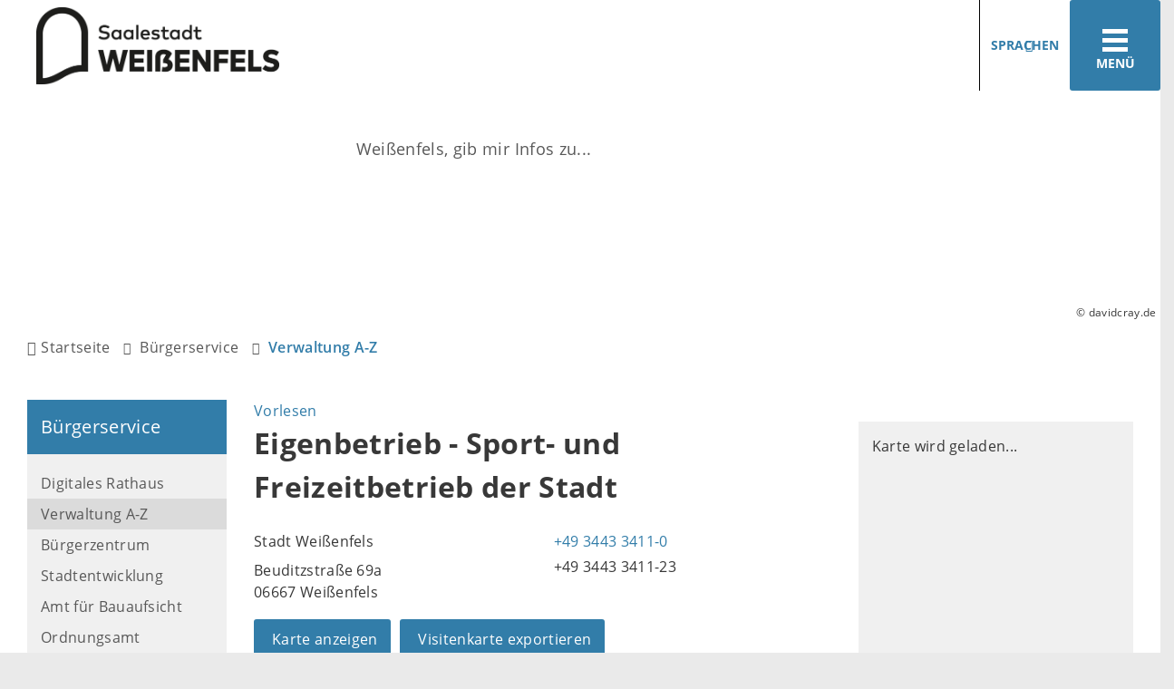

--- FILE ---
content_type: text/html; charset=ISO-8859-15
request_url: https://www.weissenfels.de/Stadt-Ortschaften/Ortschaften/Borau/index.php?object=tx,3678.1.1&ModID=9&FID=3678.54.1
body_size: 19900
content:
<!DOCTYPE HTML>
<html lang="de" class="frontend">
<head>
	
		
	
	<meta charset="ISO-8859-15">
	<title>Eigenbetrieb - Sport- und Freizeitbetrieb der Stadt / Stadt Weißenfels</title>
		<meta name="author" content="Stadt Weißenfels">
	<meta name="publisher" content="Stadt Weißenfels">
	<meta name="designer" content="Advantic GmbH">
	<meta name="copyright" content="Stadt Weißenfels">
	<meta name="robots" content="index,follow">
	<meta name="viewport" content="width=device-width,initial-scale=1">
	<meta name="format-detection" content="telephone=no">
	
		<link rel="alternate" type="application/rss+xml" title="Aktuelle Meldungen" href="https://www.weissenfels.de/media/rss/aktuelles.xml"/>
	
	
	<meta property="og:locale" content="de_DE">
	<meta property="og:site_name" content="Stadt Weißenfels">
	<meta name="twitter:card" content="summary_large_image">
	
	
				<meta property="og:type" content="website">
				<meta property="og:title" content="Eigenbetrieb - Sport- und Freizeitbetrieb der Stadt">
		<meta name="twitter:title" content="Eigenbetrieb - Sport- und Freizeitbetrieb der Stadt">
		<meta property="og:url" content="https://www.weissenfels.de/Stadt-Ortschaften/Ortschaften/Borau/index.php?ModID=9&amp;FID=3678.54.1&amp;object=tx%2C3678.1.1">
		<meta name="twitter:url" content="https://www.weissenfels.de/Stadt-Ortschaften/Ortschaften/Borau/index.php?ModID=9&amp;FID=3678.54.1&amp;object=tx%2C3678.1.1">
				<meta property="og:image" content="https://www.weissenfels.de/media/custom/3678_8_1_g.JPG?1634193102">
			<meta property="og:image:alt" content="Stadtansicht Weißenfels mit Schloss im Winter">
			<meta name="twitter:image" content="https://www.weissenfels.de/media/custom/3678_8_1_g.JPG?1634193102">
			<meta name="twitter:image:alt" content="Stadtansicht Weißenfels mit Schloss im Winter">
			<link rel="stylesheet" href="/layout/_premium/modern-nav.css?__ts=1630928423">
		<link rel="stylesheet" href="/layout/_premium/assets/js/slicknav/slicknav.min.css?__ts=1630928423">
	<link rel="stylesheet" href="/layout/_premium/layout.css?__ts=1767875996">
	<link rel="stylesheet" href="/layout/_premium/slick.css?__ts=1655467465">
			<link rel="stylesheet preload" media="screen" href="/layout/_premium/assets/fonts/open-sans.css">
	
	
	<style>

	:root {
				--fontsize: 16px;
				--primarycolor: #327DA9;
				--primarytextcolor: #FFFFFF;
				--secondarycolor: #EAEAEA;
				--secondarytextcolor: #444444;
				--linkcolor: #327DA9;
			}

	@media (prefers-color-scheme: dark) {
		:root {
			--primarycolor: #212529;
			--primarytextcolor: #dee2e6;
			--secondarycolor: #212529;
			--secondarytextcolor: #dee2e6;
			--linkcolor: #f5d77d;
		}
	}


		input[type="submit"] { background-color:#327DA9; color:#FFFFFF; }
		.flags .cards:not(.cards-circle) > a, .flags .cards:not(.cards-circle) > a:hover, .flags .cards:not(.cards-circle) > a:focus, .flags .cards[class*="flex-col-"] { background-color: #EEEEEE; }
		.flags .cards:not(.cards-circle) > a, .flags .cards:not(.cards-circle) > a *, .flags .cards:not(.cards-circle) .icon i { color: #202020 !important; }
	     .accordion-title { background-color: #327DA9; }
         .accordion-title, .accordion-title span, .accordion-title i, .accordion-title i[class*="fa-"] { color: #FFFFFF; }
         .cards:not(.cards-circle), .cards:not(.cards-circle) > a, .cards:not(.cards-circle) > a:hover, .cards:not(.cards-circle) > a:focus, .cards.cards-circle .icon { background-color: #327DA9; }
	.cards.cards-circle > a:hover .icon i, .cards.cards-circle > a:focus .icon i, .cards.cards-circle > a.tab-focus .icon i,
	.cards.cards-overlay .caption { color: #327DA9; }
         .cards:not(.cards-circle) > a, .cards > a .icon, .cards > a .icon i, .cards:not(.cards-circle):not(.cards-overlay) .caption * { color: #FFFFFF; }
    .cards.cards-circle .icon, .cards.cards-circle .image { border: 3px solid #FFFFFF; }
	.cards.cards-circle:hover .icon, .cards.cards-circle:focus .icon, .cards.cards-circle > a.tab-focus .icon,
	.cards.cards-overlay .caption { background-color: #FFFFFF; }
	     table { background-color: #F5F5F5; }
         table { color: #404040; }
    
	@media screen and (-ms-high-contrast: none), (-ms-high-contrast: active) {
		.breadcrumb li.npt_last a,
		.breadcrumb li a:hover,
		.breadcrumb li a:focus,
		.suche button:hover,
		.suche button:focus,
		.quickmenu ul a:hover,
		.quickmenu ul a:focus,
		.header-right .slicknav_btn,
		.top-bar > .row > .slicknav_btn,
		.top-bar > .flex-row > .slicknav_btn,
		.header-right .slicknav_menutxt,
		.top-bar > .flex-row .slicknav_menutxt,
		.titelbild .slogan.with-bg .slogan-title,
		a, .linkcolor, .linkcolor a, .more,
		.result-list > li > a:hover .list-title,
		.result-list > li > a:focus .list-title,
		.result-list .overlay > a:hover .list-title,
		.result-list .overlay > a:focus .list-title {
			color: #327DA9;
		}

		.main-navigation .nlv_1 ul::after,
		.submenu .nlv_1 > li > a,
		.suche-btn, .suche-btn-fs,
		.modern-search .header-right .slicknav_btn,
		.header-right .slicknav_icon-bar,
		.top-bar > .flex-row .slicknav_icon-bar,
		.slicknav_menu,
		.frontend .modern-search button.modern-nav-btn,
		.frontend button.modern-nav-btn.fs-btn,
		.titelbild .slogan.with-bg .slogan-text,
		.titelbild-slider .titelbild-direction-nav .tab-focus,
		.randspalte h1.primary-bg-color, .randspalte h2.primary-bg-color, .randspalte h3.primary-bg-color,
		.randspalte h4.primary-bg-color:first-child, .randspalte h5.primary-bg-color:first-child, .randspalte h6.primary-bg-color:first-child,
		.widget-title,
		.cards.cards-circle:hover .icon,
		.cards.cards-circle:focus .icon,
		.cards.cards-circle > a.tab-focus .icon,
		.primary-bg-color, button.primary-bg-color,
		:not(.startseite) .main-content .csslink_intern::after,
		:not(.startseite) .main-content .csslink_extern::after,
		a.btn, button.btn, input.btn, .btn a, span.ikiss-field-button input,
		.abc-list li a:hover,
		.abc-list li a:focus,
		#datepicker_events .ui-state-active {
			background-color: #327DA9;
		}

		.cards.cards-circle .icon,
		.cards.cards-circle .image {
			border: 3px solid #327DA9 !important;
			color: #327DA9 !important;
		}
	}
</style>
	
	
	<link rel="apple-touch-icon" sizes="57x57" href="/layout/_premium/assets/favicon/apple-icon-57x57.png?__ts=1655453140">
    <link rel="apple-touch-icon" sizes="60x60" href="/layout/_premium/assets/favicon/apple-icon-60x60.png?__ts=1655453140">
    <link rel="apple-touch-icon" sizes="72x72" href="/layout/_premium/assets/favicon/apple-icon-72x72.png?__ts=1655453140">
    <link rel="apple-touch-icon" sizes="76x76" href="/layout/_premium/assets/favicon/apple-icon-76x76.png?__ts=1655453140">
    <link rel="apple-touch-icon" sizes="114x114" href="/layout/_premium/assets/favicon/apple-icon-114x114.png?__ts=1655453140">
    <link rel="apple-touch-icon" sizes="120x120" href="/layout/_premium/assets/favicon/apple-icon-120x120.png?__ts=1655453141">
    <link rel="apple-touch-icon" sizes="144x144" href="/layout/_premium/assets/favicon/apple-icon-144x144.png?__ts=1655453141">
    <link rel="apple-touch-icon" sizes="152x152" href="/layout/_premium/assets/favicon/apple-icon-152x152.png?__ts=1655453141">
    <link rel="apple-touch-icon" sizes="180x180" href="/layout/_premium/assets/favicon/apple-icon-180x180.png?__ts=1655453141">
    <link rel="icon" type="image/png" sizes="192x192"  href="/layout/_premium/assets/favicon/android-icon-192x192.png?__ts=1655453140">
    <link rel="icon" type="image/png" sizes="32x32" href="/layout/_premium/assets/favicon/favicon-32x32.png?__ts=1655453141">
    <link rel="icon" type="image/png" sizes="96x96" href="/layout/_premium/assets/favicon/favicon-96x96.png?__ts=1655453142">
    <link rel="icon" type="image/png" sizes="16x16" href="/layout/_premium/assets/favicon/favicon-16x16.png?__ts=1655453141">
    <link rel="manifest" href="/layout/_premium/assets/favicon/manifest.json?__ts=1655453140">
    <meta name="msapplication-TileColor" content="#424242">
    <meta name="msapplication-TileImage" content="/layout/_premium/assets/favicon/ms-icon-144x144.png">
    <meta name="theme-color" content="#424242">
	
	
    <script src="/output/js/jquery/jquery-3.7.1.min.js"></script>
    <script src="/output/js/jquery/jquery-ui-1.14.1.min.js"></script>
    <link rel="stylesheet" media="screen" type="text/css" href="/output/js/jquery/jquery-ui.min.css"/>
    <script src="/output/js/jquery/mustache.min.js"></script>
    <script src="/output/js/jquery/jquery-migrate-3.5.2.min.js"></script>

    
    <link rel="stylesheet" href="/output/fonts/fontawesome-6/css/all.min.css">

    
	<link rel="stylesheet" media="screen" type="text/css" href="/output/js/jquery/jquery-ui.min.css" />
	<script type="text/javascript" src="/output/js/jquery/mustache.min.js"></script>

    
    <link rel="stylesheet" type="text/css" href="/output/js/photoswipe/photoswipe.css"/>
    <link rel="stylesheet" type="text/css" href="/output/js/photoswipe/ikiss-skin.css"/>
    <script src="/output/js/photoswipe/photoswipe.min.js"></script>
    <script src="/output/js/photoswipe/photoswipe-ui-default.js"></script>
    <script src="/output/js/photoswipe/jqPhotoSwipe.js"></script>
	
	
	<script src="/output/js/ikiss/basic.min.js"></script>
	
	
	<script>document.addEventListener("touchstart", function(){}, true);</script>
	
	
	<script src="/layout/_premium/assets/js/focus-within.js?__ts=1630928423"></script>

	
	
		<script src="//cdn1.readspeaker.com/script/12770/webReader/webReader.js?pids=wr&disable=enlarge,pagemask" type="text/javascript"></script>
	



<link href="/output/gmc/leaflet/leaflet.css" rel="styleSheet" type="text/css">

<link href="/output/gmc/leaflet/leaflet-gesture-handling.css" rel="styleSheet" type="text/css">

<script data-mode="1" src="/output/js/jquery/mustache.min.js"></script>

	</head>
<body id="start" class=" folgeseite pagewidth-wide menuwidth-full jumbotronwidth-full">
	<div class="sr-jump hide-md">
		<ul aria-label="Sprungziele">
			<li><a href="#jump-content" title="direkt zum Inhalt springen">zum Inhalt</a></li>
			<li><a href="#jump-menu" title="direkt zum Hauptmen&uuml; springen">zum Hauptmen&uuml;</a></li>
			<li><a href="#jump-submenu" title="direkt zum Untermen&uuml; springen">zum Untermen&uuml;</a></li>			<li><a href="#jump-shortmenu" title="direkt zum Kurzmen&uuml; springen">zum Kurzmen&uuml;</a></li>
			<li><a href="javascript:document.getElementById('text').focus();" title="direkt zur Volltextsuche springen">zur Volltextsuche</a></li>
		</ul>
	</div>
	
	
			<script>
			if (navigator.cookieEnabled) {
				$(function() {
					var showCookieNote = ikiss_basic.getCookie('ikiss-cookie-note-off');
					if (showCookieNote !== false) return;
					$('#cookie-note').slideDown();
					$('#cookie-note-accept, #cookie-note-hide').click(function() {
						var setCk = ikiss_basic.setCookie, _paq = window._paq || [];
						setCk('ikiss-cookie-note-off', 1, 365);
						setCk('ikiss-cookie-msg');
						setCk('ikiss-tracking');
						_paq.push(['trackEvent', 'hideCookieNote', 'click']);
						$('#cookie-note').slideUp();
						if ($(this).attr('id') == 'cookie-note-accept') {
							_paq.push(['trackEvent', 'acceptTracking', 'click']);
							setCk('ikiss-tracking-on', 1, 365);
							window.location.reload();
						}
						if ($(this).attr('id') == 'cookie-note-hide') {
							setCk('ikiss-tracking-on');
							var allCk = document.cookie.split(';'), i=0, cCk;
							for (; i < allCk.length; i++) {
								cCk = allCk[i].trim();
								/^_pk_/g.test(cCk) && setCk(cCk.split('=')[0]);
							}
						}
					});
				});
			}
		</script>
		<div id="cookie-note" class="cookie-note bottom-left" data-ikiss-mfid="41.3678.1.1">
			<div class="pull-left">
							<p>Dieser Internetauftritt verwendet Cookies f&uuml;r pers&ouml;nliche Einstellungen und besondere Funktionen.</p>
<p>Au&szlig;erdem m&ouml;chten wir Cookies auch verwenden, um statistische Daten zur Nutzung unseres Angebots zu sammeln. Daf&uuml;r bitten wir um Ihr Einverst&auml;ndnis.</p>
<p><strong><a href="Datenschutz#Cookies">Mehr dazu in unserer Datenschutzerkl&auml;rung.</a></strong></p>
						</div>
			<div class="pull-right">
				<button id="cookie-note-hide" class="btn grayscale"><i class="far fa-times" aria-hidden="true"></i>Ausblenden</button><br class="hide"><button id="cookie-note-accept" class="btn"><i class="far fa-check" aria-hidden="true"></i>Einverstanden</button>
			</div>
		</div>
		<section class="modern-nav flex primary-bg-color">
		<strong id="jump-menu" class="sr-only">Hauptmen&uuml;</strong>
		<button class="modern-nav-btn close primary-bg-color">
			<i class="far fa-times fa-fw" aria-hidden="true"></i><span class="btn-desc"><small>schlie&szlig;en</small></span>
		</button>
		<nav id="nav-mob" aria-label="Navigation"></nav>
		<nav id="nav" class="hide" aria-label="Hauptnavigation">
			
	<ul id="rid_0" class="nlv_1">
		<li id="nlt_3678_5" class="npt_off npt_first childs"><a href="/Stadt-Ortschaften/" id="nid_3678_5" class="nlk_off npt_first childs">Stadt &amp; Ortschaften</a>
		<ul id="rid_3678_5" class="nlv_2">
			<li id="nlt_3678_41" class="npt_off npt_first childs"><a href="/Stadt-Ortschaften/Wei%C3%9Fenfels/" id="nid_3678_41" class="nlk_off npt_first childs">Weißenfels</a>
			<ul id="rid_3678_41" class="nlv_3">
				<li id="nlt_3678_46" class="npt_off npt_first"><a href="/Stadt-Ortschaften/Wei%C3%9Fenfels/Stadtrat/" id="nid_3678_46" class="nlk_off npt_first">Stadtrat</a>				</li>
				<li id="nlt_3678_85" class="npt_off childs"><a href="/Stadt-Ortschaften/Wei%C3%9Fenfels/Oberb%C3%BCrgermeister/" id="nid_3678_85" class="nlk_off childs">Oberbürgermeister</a>
				<ul id="rid_3678_85" class="nlv_4">
					<li id="nlt_3678_87" class="npt_off npt_first"><a href="/Stadt-Ortschaften/Wei%C3%9Fenfels/Oberb%C3%BCrgermeister/Martin-Papke/" id="nid_3678_87" class="nlk_off npt_first">Martin Papke</a></li>
					<li id="nlt_3678_88" class="npt_off npt_last"><a href="/Stadt-Ortschaften/Wei%C3%9Fenfels/Oberb%C3%BCrgermeister/Hier-schreibt-der-Oberb%C3%BCrgermeister/" id="nid_3678_88" class="nlk_off npt_last">Hier schreibt der Oberbürgermeister</a></li>
				</ul>
				</li>
				<li id="nlt_3678_86" class="npt_off"><a href="/Stadt-Ortschaften/Wei%C3%9Fenfels/Verwaltungsstruktur/" id="nid_3678_86" class="nlk_off">Verwaltungsstruktur</a></li>
				<li id="nlt_3678_89" class="npt_off childs"><a href="/Stadt-Ortschaften/Wei%C3%9Fenfels/Ratsinformationssystem/" id="nid_3678_89" class="nlk_off childs">Ratsinformationssystem</a>
				<ul id="rid_3678_89" class="nlv_4">
					<li id="nlt_3678_118" class="npt_off npt_first"><a href="/redirect.phtml?extlink=1&amp;La=1&amp;url_fid=3678.1591.1" target="_blank" id="nid_3678_118" class="nlk_off npt_first">Bürgerinformationssystem</a></li>
					<li id="nlt_3678_119" class="npt_off npt_last"><a href="/redirect.phtml?extlink=1&amp;La=1&amp;url_fid=3678.1592.1" target="_blank" id="nid_3678_119" class="nlk_off npt_last">Login Stadträte / Ortschaftsräte</a></li>
				</ul>
				</li>
				<li id="nlt_3678_90" class="npt_off"><a href="/Stadt-Ortschaften/Wei%C3%9Fenfels/Stadtgeschichte/" id="nid_3678_90" class="nlk_off">Stadtgeschichte</a></li>
				<li id="nlt_3678_91" class="npt_off childs"><a href="/Stadt-Ortschaften/Wei%C3%9Fenfels/Ehrungen/" id="nid_3678_91" class="nlk_off childs">Ehrungen</a>
				<ul id="rid_3678_91" class="nlv_4">
					<li id="nlt_3678_92" class="npt_off npt_first"><a href="/Stadt-Ortschaften/Wei%C3%9Fenfels/Ehrungen/Ehrenb%C3%BCrger/" id="nid_3678_92" class="nlk_off npt_first">Ehrenbürger</a></li>
					<li id="nlt_3678_93" class="npt_off"><a href="/Stadt-Ortschaften/Wei%C3%9Fenfels/Ehrungen/Verdiente-B%C3%BCrger/" id="nid_3678_93" class="nlk_off">Verdiente Bürger</a></li>
					<li id="nlt_3678_94" class="npt_off npt_last"><a href="/Stadt-Ortschaften/Wei%C3%9Fenfels/Ehrungen/Ehrennadel/" id="nid_3678_94" class="nlk_off npt_last">Ehrennadel</a></li>
				</ul>
				</li>
				<li id="nlt_3678_95" class="npt_off"><a href="/Stadt-Ortschaften/Wei%C3%9Fenfels/Feuerwehr/" id="nid_3678_95" class="nlk_off">Feuerwehr</a></li>
				<li id="nlt_3678_120" class="npt_off childs"><a href="/Stadt-Ortschaften/Wei%C3%9Fenfels/Wahlen/" target="_top" id="nid_3678_120" class="nlk_off childs">Wahlen</a>
				<ul id="rid_3678_120" class="nlv_4">
					<li id="nlt_3678_122" class="npt_off npt_first"><a href="/Stadt-Ortschaften/Wei%C3%9Fenfels/Wahlen/Wahlbezirke/" target="_blank" id="nid_3678_122" class="nlk_off npt_first">Wahlbezirke</a></li>
					<li id="nlt_3678_193" class="npt_off npt_last"><a href="/redirect.phtml?extlink=1&amp;La=1&amp;url_fid=3678.2036.1" target="_blank" id="nid_3678_193" class="nlk_off npt_last">Bundestagswahl 2025 - Statistisches Landesamt Sachsen-Anhalt</a>					</li>
				</ul>
				</li>
				<li id="nlt_3678_263" class="npt_off npt_last childs"><a href="/Stadt-Ortschaften/Wei%C3%9Fenfels/Beir%C3%A4te/" id="nid_3678_263" class="nlk_off npt_last childs">Beiräte</a>
				<ul id="rid_3678_263" class="nlv_4">
					<li id="nlt_3678_283" class="npt_off npt_first"><a href="/Stadt-Ortschaften/Wei%C3%9Fenfels/Beir%C3%A4te/Behindertenbeirat/" id="nid_3678_283" class="nlk_off npt_first">Behindertenbeirat</a>					</li>
					<li id="nlt_3678_284" class="npt_off npt_last"><a href="/Stadt-Ortschaften/Wei%C3%9Fenfels/Beir%C3%A4te/Seniorenbeirat/" id="nid_3678_284" class="nlk_off npt_last">Seniorenbeirat</a></li>
				</ul>
				</li>
			</ul>
			</li>
			<li id="nlt_3678_42" class="npt_off childs"><a href="/Stadt-Ortschaften/Ortschaften/" id="nid_3678_42" class="nlk_off childs">Ortschaften</a>
			<ul id="rid_3678_42" class="nlv_3">
				<li id="nlt_3678_74" class="npt_off npt_first"><a href="/Stadt-Ortschaften/Ortschaften/Borau/" id="nid_3678_74" class="nlk_off npt_first">Borau</a></li>
				<li id="nlt_3678_73" class="npt_off"><a href="/Stadt-Ortschaften/Ortschaften/Burgwerben/" id="nid_3678_73" class="nlk_off">Burgwerben</a></li>
				<li id="nlt_3678_75" class="npt_off"><a href="/Stadt-Ortschaften/Ortschaften/Gro%C3%9Fkorbetha/" id="nid_3678_75" class="nlk_off">Großkorbetha</a></li>
				<li id="nlt_3678_76" class="npt_off"><a href="/Stadt-Ortschaften/Ortschaften/Langendorf/" id="nid_3678_76" class="nlk_off">Langendorf</a></li>
				<li id="nlt_3678_77" class="npt_off"><a href="/Stadt-Ortschaften/Ortschaften/Lei%C3%9Fling/" id="nid_3678_77" class="nlk_off">Leißling</a></li>
				<li id="nlt_3678_78" class="npt_off"><a href="/Stadt-Ortschaften/Ortschaften/Markwerben/" id="nid_3678_78" class="nlk_off">Markwerben</a></li>
				<li id="nlt_3678_79" class="npt_off"><a href="/Stadt-Ortschaften/Ortschaften/Reichardtswerben/" id="nid_3678_79" class="nlk_off">Reichardtswerben</a></li>
				<li id="nlt_3678_80" class="npt_off"><a href="/Stadt-Ortschaften/Ortschaften/Schkortleben/" id="nid_3678_80" class="nlk_off">Schkortleben</a></li>
				<li id="nlt_3678_81" class="npt_off"><a href="/Stadt-Ortschaften/Ortschaften/Storkau/" id="nid_3678_81" class="nlk_off">Storkau</a></li>
				<li id="nlt_3678_82" class="npt_off childs"><a href="/Stadt-Ortschaften/Ortschaften/Tagewerben/" id="nid_3678_82" class="nlk_off childs">Tagewerben</a>
				<ul id="rid_3678_82" class="nlv_4">
					<li id="nlt_3678_407" class="npt_off npt_first"><a href="/Stadt-Ortschaften/Ortschaften/Tagewerben/Allgemeine-Informationen-zu-Tagewerben/" id="nid_3678_407" class="nlk_off npt_first">Allgemeine Informationen zu Tagewerben</a></li>
					<li id="nlt_3678_408" class="npt_off"><a href="/Stadt-Ortschaften/Ortschaften/Tagewerben/Historie-Chronologie/" id="nid_3678_408" class="nlk_off">Historie / Chronologie</a></li>
					<li id="nlt_3678_409" class="npt_off"><a href="/Stadt-Ortschaften/Ortschaften/Tagewerben/Sehensw%C3%BCrdigkeiten-/" id="nid_3678_409" class="nlk_off">Sehenswürdigkeiten </a></li>
					<li id="nlt_3678_410" class="npt_off"><a href="/Stadt-Ortschaften/Ortschaften/Tagewerben/Bekanntmachungen-Veranstaltungen/" id="nid_3678_410" class="nlk_off">Bekanntmachungen &amp; Veranstaltungen</a></li>
					<li id="nlt_3678_411" class="npt_off"><a href="/Stadt-Ortschaften/Ortschaften/Tagewerben/Vereine/" id="nid_3678_411" class="nlk_off">Vereine</a></li>
					<li id="nlt_3678_412" class="npt_off npt_last"><a href="/Stadt-Ortschaften/Ortschaften/Tagewerben/Bildergalerie-Tagewerben/" id="nid_3678_412" class="nlk_off npt_last">Bildergalerie Tagewerben</a></li>
				</ul>
				</li>
				<li id="nlt_3678_83" class="npt_off"><a href="/Stadt-Ortschaften/Ortschaften/Uichteritz/" id="nid_3678_83" class="nlk_off">Uichteritz</a></li>
				<li id="nlt_3678_84" class="npt_off npt_last"><a href="/Stadt-Ortschaften/Ortschaften/Wengelsdorf/" id="nid_3678_84" class="nlk_off npt_last">Wengelsdorf</a></li>
			</ul>
			</li>
			<li id="nlt_3678_43" class="npt_off childs"><a href="/Stadt-Ortschaften/St%C3%A4dtepartnerschaften/" id="nid_3678_43" class="nlk_off childs">Städtepartnerschaften</a>
			<ul id="rid_3678_43" class="nlv_3">
				<li id="nlt_3678_96" class="npt_off npt_first childs"><a href="/Stadt-Ortschaften/St%C3%A4dtepartnerschaften/Komarno/" id="nid_3678_96" class="nlk_off npt_first childs">Komarno</a>
				<ul id="rid_3678_96" class="nlv_4">
					<li id="nlt_3678_97" class="npt_off npt_first"><a href="/Stadt-Ortschaften/St%C3%A4dtepartnerschaften/Komarno/Chronik-der-Partnerschaft/" id="nid_3678_97" class="nlk_off npt_first">Chronik der Partnerschaft</a></li>
					<li id="nlt_3678_98" class="npt_off npt_last"><a href="/Stadt-Ortschaften/St%C3%A4dtepartnerschaften/Komarno/Stadtgeschichte/" id="nid_3678_98" class="nlk_off npt_last">Stadtgeschichte</a></li>
				</ul>
				</li>
				<li id="nlt_3678_99" class="npt_off npt_last childs"><a href="/Stadt-Ortschaften/St%C3%A4dtepartnerschaften/Kornwestheim/" id="nid_3678_99" class="nlk_off npt_last childs">Kornwestheim</a>
				<ul id="rid_3678_99" class="nlv_4">
					<li id="nlt_3678_100" class="npt_off npt_first npt_last"><a href="/Stadt-Ortschaften/St%C3%A4dtepartnerschaften/Kornwestheim/Chronik-der-Partnerschaft/" id="nid_3678_100" class="nlk_off npt_first npt_last">Chronik der Partnerschaft</a></li>
				</ul>
				</li>
			</ul>
			</li>
			<li id="nlt_3678_45" class="npt_off childs"><a href="/Stadt-Ortschaften/Pressestelle/" id="nid_3678_45" class="nlk_off childs">Pressestelle</a>
			<ul id="rid_3678_45" class="nlv_3">
				<li id="nlt_3678_12" class="npt_off npt_first"><a href="/Stadt-Ortschaften/Pressestelle/Pressearchiv/" id="nid_3678_12" class="nlk_off npt_first">Pressearchiv</a></li>
				<li id="nlt_3678_115" class="npt_off"><a href="/Stadt-Ortschaften/Pressestelle/Social-Media/" id="nid_3678_115" class="nlk_off">Social Media</a>				</li>
				<li id="nlt_3678_116" class="npt_off npt_last childs"><a href="/Stadt-Ortschaften/Pressestelle/Download-Bereich/" id="nid_3678_116" class="nlk_off npt_last childs">Download-Bereich</a>
				<ul id="rid_3678_116" class="nlv_4">
					<li id="nlt_3678_145" class="npt_off npt_first"><a href="/Stadt-Ortschaften/Pressestelle/Download-Bereich/Fotos-Schloss-Neu-Augustusburg/" id="nid_3678_145" class="nlk_off npt_first">Fotos Schloss Neu-Augustusburg</a></li>
					<li id="nlt_3678_146" class="npt_off"><a href="/Stadt-Ortschaften/Pressestelle/Download-Bereich/Fotos-Geleitshaus/" id="nid_3678_146" class="nlk_off">Fotos Geleitshaus</a></li>
					<li id="nlt_3678_147" class="npt_off"><a href="/Stadt-Ortschaften/Pressestelle/Download-Bereich/Fotos-Heinrich-Sch%C3%BCtz-Haus/" id="nid_3678_147" class="nlk_off">Fotos Heinrich-Schütz-Haus</a></li>
					<li id="nlt_3678_152" class="npt_off"><a href="/Stadt-Ortschaften/Pressestelle/Download-Bereich/Fotos-Bismarckturm/" id="nid_3678_152" class="nlk_off">Fotos Bismarckturm</a></li>
					<li id="nlt_3678_153" class="npt_off"><a href="/Stadt-Ortschaften/Pressestelle/Download-Bereich/Fotos-F%C3%BCrstenhaus/" id="nid_3678_153" class="nlk_off">Fotos Fürstenhaus</a></li>
					<li id="nlt_3678_154" class="npt_off"><a href="/Stadt-Ortschaften/Pressestelle/Download-Bereich/Fotos-Novalis-Gedenkst%C3%A4tte/" id="nid_3678_154" class="nlk_off">Fotos Novalis-Gedenkstätte</a></li>
					<li id="nlt_3678_155" class="npt_off"><a href="/Stadt-Ortschaften/Pressestelle/Download-Bereich/Fotos-Kloster-Sankt-Claren/" id="nid_3678_155" class="nlk_off">Fotos Kloster Sankt Claren</a></li>
					<li id="nlt_3678_156" class="npt_off"><a href="/Stadt-Ortschaften/Pressestelle/Download-Bereich/Fotos-Kirche-Sankt-Marien/" id="nid_3678_156" class="nlk_off">Fotos Kirche Sankt Marien</a></li>
					<li id="nlt_3678_157" class="npt_off"><a href="/Stadt-Ortschaften/Pressestelle/Download-Bereich/Fotos-Kulturhaus/" id="nid_3678_157" class="nlk_off">Fotos Kulturhaus</a></li>
					<li id="nlt_3678_399" class="npt_off"><a href="/Stadt-Ortschaften/Pressestelle/Download-Bereich/Fotos-Markt-Rathaus/" id="nid_3678_399" class="nlk_off">Fotos Markt &amp; Rathaus</a></li>
					<li id="nlt_3678_400" class="npt_off npt_last"><a href="/Stadt-Ortschaften/Pressestelle/Download-Bereich/Fotos-Saale/" id="nid_3678_400" class="nlk_off npt_last">Fotos Saale</a></li>
				</ul>
				</li>
			</ul>
			</li>
			<li id="nlt_3678_28" class="npt_off npt_last childs"><a href="/Stadt-Ortschaften/Verkehr-Parken/" id="nid_3678_28" class="nlk_off npt_last childs">Verkehr &amp; Parken</a>
			<ul id="rid_3678_28" class="nlv_3">
				<li id="nlt_3678_29" class="npt_off npt_first"><a href="/Stadt-Ortschaften/Verkehr-Parken/Bus-Bahn/" id="nid_3678_29" class="nlk_off npt_first">Bus &amp; Bahn</a></li>
				<li id="nlt_3678_31" class="npt_off"><a href="/Stadt-Ortschaften/Verkehr-Parken/Sperrungen-Umleitungen/" id="nid_3678_31" class="nlk_off">Sperrungen &amp; Umleitungen</a></li>
				<li id="nlt_3678_32" class="npt_off"><a href="/Stadt-Ortschaften/Verkehr-Parken/Elektromobilit%C3%A4t/" id="nid_3678_32" class="nlk_off">Elektromobilität</a></li>
				<li id="nlt_3678_72" class="npt_off npt_last"><a href="/Stadt-Ortschaften/Verkehr-Parken/Parken-in-Wei%C3%9Fenfels/" id="nid_3678_72" class="nlk_off npt_last">Parken in Weißenfels</a></li>
			</ul>
			</li>
		</ul>
		</li>
		<li id="nlt_3678_2" class="npt_on childs"><a href="/B%C3%BCrgerservice/" title="Buergerservice" id="nid_3678_2" class="nlk_on childs">Bürgerservice</a>
		<ul id="rid_3678_2" class="nlv_2">
			<li id="nlt_3678_277" class="npt_off npt_first childs"><a href="/B%C3%BCrgerservice/Digitales-Rathaus/" id="nid_3678_277" class="nlk_off npt_first childs">Digitales Rathaus</a>
			<ul id="rid_3678_277" class="nlv_3">
				<li id="nlt_3678_282" class="npt_off npt_first childs"><a href="/B%C3%BCrgerservice/Digitales-Rathaus/Online-Dienste-f%C3%BCr-B%C3%BCrger/" id="nid_3678_282" class="nlk_off npt_first childs">Online Dienste für Bürger</a>
				<ul id="rid_3678_282" class="nlv_4">
					<li id="nlt_3678_376" class="npt_off npt_first childs"><a href="/B%C3%BCrgerservice/Digitales-Rathaus/Online-Dienste-f%C3%BCr-B%C3%BCrger/Online-Dienste-im-Meldewesen/" id="nid_3678_376" class="nlk_off npt_first childs">Online Dienste im Meldewesen</a>
					<ul id="rid_3678_376" class="nlv_5">
						<li id="nlt_3678_325" class="npt_off npt_first"><a href="/B%C3%BCrgerservice/Digitales-Rathaus/Online-Dienste-f%C3%BCr-B%C3%BCrger/Online-Dienste-im-Meldewesen/Elektronische-Wohnsitz-An-und-ummeldung/" id="nid_3678_325" class="nlk_off npt_first">Elektronische Wohnsitz An- und ummeldung</a></li>
						<li id="nlt_3678_377" class="npt_off"><a href="/B%C3%BCrgerservice/Digitales-Rathaus/Online-Dienste-f%C3%BCr-B%C3%BCrger/Online-Dienste-im-Meldewesen/Auskunfts-und-%C3%9Cbermittlungssperren-im-Melderegister-zur-Auskunft-an-Parteien-u-a-beantragen/" id="nid_3678_377" class="nlk_off">Auskunfts- und Übermittlungssperren im Melderegister zur Auskunft an Parteien u.a. beantragen</a></li>
						<li id="nlt_3678_378" class="npt_off"><a href="/B%C3%BCrgerservice/Digitales-Rathaus/Online-Dienste-f%C3%BCr-B%C3%BCrger/Online-Dienste-im-Meldewesen/Abmeldung-einer-Nebenwohnung/" id="nid_3678_378" class="nlk_off">Abmeldung einer Nebenwohnung</a></li>
						<li id="nlt_3678_380" class="npt_off"><a href="/B%C3%BCrgerservice/Digitales-Rathaus/Online-Dienste-f%C3%BCr-B%C3%BCrger/Online-Dienste-im-Meldewesen/Abmeldung-ins-Ausland/" id="nid_3678_380" class="nlk_off">Abmeldung ins Ausland</a></li>
						<li id="nlt_3678_383" class="npt_off npt_last"><a href="/B%C3%BCrgerservice/Digitales-Rathaus/Online-Dienste-f%C3%BCr-B%C3%BCrger/Online-Dienste-im-Meldewesen/Melderegisterauskunft-Selbstauskunft-beantragen/" id="nid_3678_383" class="nlk_off npt_last">Melderegisterauskunft - Selbstauskunft beantragen</a></li>
					</ul>
					</li>
					<li id="nlt_3678_299" class="npt_off"><a href="/B%C3%BCrgerservice/Digitales-Rathaus/Online-Dienste-f%C3%BCr-B%C3%BCrger/Digitaler-Bauantrag/" id="nid_3678_299" class="nlk_off">Digitaler Bauantrag</a></li>
					<li id="nlt_3678_344" class="npt_off childs"><a href="/B%C3%BCrgerservice/Digitales-Rathaus/Online-Dienste-f%C3%BCr-B%C3%BCrger/Digitales-Standesamt/" id="nid_3678_344" class="nlk_off childs">Digitales Standesamt</a>
					<ul id="rid_3678_344" class="nlv_5">
						<li id="nlt_3678_330" class="npt_off npt_first"><a href="/B%C3%BCrgerservice/Digitales-Rathaus/Online-Dienste-f%C3%BCr-B%C3%BCrger/Digitales-Standesamt/Eheschlie%C3%9Fung-anmelden/" target="_blank" id="nid_3678_330" class="nlk_off npt_first">Eheschließung anmelden</a></li>
						<li id="nlt_3678_333" class="npt_off"><a href="/B%C3%BCrgerservice/Digitales-Rathaus/Online-Dienste-f%C3%BCr-B%C3%BCrger/Digitales-Standesamt/Ausstellen-einer-Eheurkunde-beantragen/" target="_blank" id="nid_3678_333" class="nlk_off">Ausstellen einer Eheurkunde beantragen</a></li>
						<li id="nlt_3678_332" class="npt_off"><a href="/B%C3%BCrgerservice/Digitales-Rathaus/Online-Dienste-f%C3%BCr-B%C3%BCrger/Digitales-Standesamt/Ausstellen-einer-Lebenspartnerschaftsurkunde-beantragen/" target="_blank" id="nid_3678_332" class="nlk_off">Ausstellen einer Lebenspartnerschaftsurkunde beantragen</a></li>
						<li id="nlt_3678_334" class="npt_off"><a href="/B%C3%BCrgerservice/Digitales-Rathaus/Online-Dienste-f%C3%BCr-B%C3%BCrger/Digitales-Standesamt/Beantragung-eines-Ehef%C3%A4higkeitszeugnisses/" target="_blank" id="nid_3678_334" class="nlk_off">Beantragung eines Ehefähigkeitszeugnisses</a></li>
						<li id="nlt_3678_331" class="npt_off npt_last"><a href="/B%C3%BCrgerservice/Digitales-Rathaus/Online-Dienste-f%C3%BCr-B%C3%BCrger/Digitales-Standesamt/Nachbeurkundung-einer-im-Ausland-geschlossenen-Ehe-beantragen/" target="_blank" id="nid_3678_331" class="nlk_off npt_last">Nachbeurkundung einer im Ausland geschlossenen Ehe beantragen</a></li>
					</ul>
					</li>
					<li id="nlt_3678_346" class="npt_off childs"><a href="/B%C3%BCrgerservice/Digitales-Rathaus/Online-Dienste-f%C3%BCr-B%C3%BCrger/Online-Dienste-der-Wohngeldstelle/" id="nid_3678_346" class="nlk_off childs">Online Dienste der Wohngeldstelle</a>
					<ul id="rid_3678_346" class="nlv_5">
						<li id="nlt_3678_347" class="npt_off npt_first"><a href="/redirect.phtml?extlink=1&amp;La=1&amp;url_fid=3678.2026.1" target="_blank" id="nid_3678_347" class="nlk_off npt_first">Mietzuschuss Erstantrag</a></li>
						<li id="nlt_3678_385" class="npt_off npt_last"><a href="/redirect.phtml?extlink=1&amp;La=1&amp;url_fid=3678.2046.1" target="_blank" id="nid_3678_385" class="nlk_off npt_last">Lastenzuschuss Erstantrag</a></li>
					</ul>
					</li>
					<li id="nlt_3678_287" class="npt_off"><a href="/B%C3%BCrgerservice/Digitales-Rathaus/Online-Dienste-f%C3%BCr-B%C3%BCrger/Sperrm%C3%BCll-auf-Abruf-/" id="nid_3678_287" class="nlk_off">Sperrmüll auf Abruf </a></li>
					<li id="nlt_3678_348" class="npt_off"><a href="/B%C3%BCrgerservice/Digitales-Rathaus/Online-Dienste-f%C3%BCr-B%C3%BCrger/Brauchtumsfeuer-anmelden/" id="nid_3678_348" class="nlk_off">Brauchtumsfeuer anmelden</a></li>
					<li id="nlt_3678_288" class="npt_off"><a href="/B%C3%BCrgerservice/Digitales-Rathaus/Online-Dienste-f%C3%BCr-B%C3%BCrger/Online-Fundb%C3%BCro/" target="_blank" id="nid_3678_288" class="nlk_off">Online-Fundbüro</a></li>
					<li id="nlt_3678_289" class="npt_off"><a href="/B%C3%BCrgerservice/Digitales-Rathaus/Online-Dienste-f%C3%BCr-B%C3%BCrger/F%C3%BChrungszeugnis-beantragen/" id="nid_3678_289" class="nlk_off">Führungszeugnis beantragen</a></li>
					<li id="nlt_3678_290" class="npt_off"><a href="/B%C3%BCrgerservice/Digitales-Rathaus/Online-Dienste-f%C3%BCr-B%C3%BCrger/Anzeige-zu-einer-Flugreise-erstatten/" id="nid_3678_290" class="nlk_off">Anzeige zu einer Flugreise erstatten</a></li>
					<li id="nlt_3678_291" class="npt_off"><a href="/B%C3%BCrgerservice/Digitales-Rathaus/Online-Dienste-f%C3%BCr-B%C3%BCrger/Arbeits-Wege-oder-Schulunfall-bei-der-gesetzlichen-Unfallversicherung-melden/" id="nid_3678_291" class="nlk_off">Arbeits-, Wege- oder Schulunfall bei der gesetzlichen Unfallversicherung melden</a></li>
					<li id="nlt_3678_293" class="npt_off"><a href="/B%C3%BCrgerservice/Digitales-Rathaus/Online-Dienste-f%C3%BCr-B%C3%BCrger/Zugang-zu-den-Stasi-Unterlagen-beantragen/" id="nid_3678_293" class="nlk_off">Zugang zu den Stasi-Unterlagen beantragen</a></li>
					<li id="nlt_3678_294" class="npt_off"><a href="/B%C3%BCrgerservice/Digitales-Rathaus/Online-Dienste-f%C3%BCr-B%C3%BCrger/Rundfunkbeitrag-anmelden/" id="nid_3678_294" class="nlk_off">Rundfunkbeitrag anmelden</a></li>
					<li id="nlt_3678_296" class="npt_off"><a href="/redirect.phtml?extlink=1&amp;La=1&amp;url_fid=3678.1882.1" target="_blank" id="nid_3678_296" class="nlk_off">E-Revier Polizei Sachsen-Anhalt</a></li>
					<li id="nlt_3678_297" class="npt_off"><a href="/B%C3%BCrgerservice/Digitales-Rathaus/Online-Dienste-f%C3%BCr-B%C3%BCrger/Kindergeld-beantragen/" id="nid_3678_297" class="nlk_off">Kindergeld beantragen</a></li>
					<li id="nlt_3678_301" class="npt_off"><a href="/B%C3%BCrgerservice/Digitales-Rathaus/Online-Dienste-f%C3%BCr-B%C3%BCrger/Renteninformation-erhalten-oder-anfordern/" id="nid_3678_301" class="nlk_off">Renteninformation erhalten oder anfordern</a></li>
					<li id="nlt_3678_302" class="npt_off"><a href="/B%C3%BCrgerservice/Digitales-Rathaus/Online-Dienste-f%C3%BCr-B%C3%BCrger/Berufsausbildungsbeihilfe-beantragen/" id="nid_3678_302" class="nlk_off">Berufsausbildungsbeihilfe beantragen</a></li>
					<li id="nlt_3678_303" class="npt_off"><a href="/B%C3%BCrgerservice/Digitales-Rathaus/Online-Dienste-f%C3%BCr-B%C3%BCrger/Mutterschaftsgeld-beantragen/" id="nid_3678_303" class="nlk_off">Mutterschaftsgeld beantragen</a></li>
					<li id="nlt_3678_307" class="npt_off"><a href="/B%C3%BCrgerservice/Digitales-Rathaus/Online-Dienste-f%C3%BCr-B%C3%BCrger/Organspendeausweis-beantragen/" id="nid_3678_307" class="nlk_off">Organspendeausweis beantragen</a></li>
					<li id="nlt_3678_318" class="npt_off"><a href="/B%C3%BCrgerservice/Digitales-Rathaus/Online-Dienste-f%C3%BCr-B%C3%BCrger/Arbeitsuchend-melden/" id="nid_3678_318" class="nlk_off">Arbeitsuchend melden</a></li>
					<li id="nlt_3678_384" class="npt_off npt_last"><a href="/B%C3%BCrgerservice/Digitales-Rathaus/Online-Dienste-f%C3%BCr-B%C3%BCrger/Punktestand-im-Fahreignungsregister-abfragen/" id="nid_3678_384" class="nlk_off npt_last">Punktestand im Fahreignungsregister abfragen</a></li>
				</ul>
				</li>
				<li id="nlt_3678_305" class="npt_off childs"><a href="/B%C3%BCrgerservice/Digitales-Rathaus/Online-Dienste-f%C3%BCr-Unternehmen/" id="nid_3678_305" class="nlk_off childs">Online Dienste für Unternehmen</a>
				<ul id="rid_3678_305" class="nlv_4">
					<li id="nlt_3678_415" class="npt_off npt_first childs"><a href="/B%C3%BCrgerservice/Digitales-Rathaus/Online-Dienste-f%C3%BCr-Unternehmen/Online-Dienste-im-Gewerbe/" id="nid_3678_415" class="nlk_off npt_first childs">Online Dienste im Gewerbe</a>
					<ul id="rid_3678_415" class="nlv_5">
						<li id="nlt_3678_416" class="npt_off npt_first npt_last"><a href="/redirect.phtml?extlink=1&amp;La=1&amp;url_fid=3678.2073.1" target="_blank" id="nid_3678_416" class="nlk_off npt_first npt_last">Gewerbe An-, Um- und Abmeldung</a></li>
					</ul>
					</li>
					<li id="nlt_3678_300" class="npt_off"><a href="/B%C3%BCrgerservice/Digitales-Rathaus/Online-Dienste-f%C3%BCr-Unternehmen/Auskunft-aus-dem-Gewerbezentralregister-beantragen/" id="nid_3678_300" class="nlk_off">Auskunft aus dem Gewerbezentralregister beantragen</a></li>
					<li id="nlt_3678_304" class="npt_off"><a href="/B%C3%BCrgerservice/Digitales-Rathaus/Online-Dienste-f%C3%BCr-Unternehmen/Stellenangebot-online-ver%C3%B6ffentlichen/" id="nid_3678_304" class="nlk_off">Stellenangebot online veröffentlichen</a></li>
					<li id="nlt_3678_311" class="npt_off"><a href="/B%C3%BCrgerservice/Digitales-Rathaus/Online-Dienste-f%C3%BCr-Unternehmen/Erstattung-der-Beitr%C3%A4ge-zur-Sozialversicherung-als-erg%C3%A4nzende-Leistung-zum-Saison-Kurzarbeitergeld-b/" id="nid_3678_311" class="nlk_off">Erstattung der Beiträge zur Sozialversicherung als ergänzende Leistung zum Saison-Kurzarbeitergeld b</a></li>
					<li id="nlt_3678_312" class="npt_off"><a href="/B%C3%BCrgerservice/Digitales-Rathaus/Online-Dienste-f%C3%BCr-Unternehmen/Saison-Kurzarbeitergeld-beantragen/" id="nid_3678_312" class="nlk_off">Saison-Kurzarbeitergeld beantragen</a></li>
					<li id="nlt_3678_313" class="npt_off"><a href="/B%C3%BCrgerservice/Digitales-Rathaus/Online-Dienste-f%C3%BCr-Unternehmen/Kurzarbeitergeld-beantragen/" id="nid_3678_313" class="nlk_off">Kurzarbeitergeld beantragen</a></li>
					<li id="nlt_3678_316" class="npt_off"><a href="/B%C3%BCrgerservice/Digitales-Rathaus/Online-Dienste-f%C3%BCr-Unternehmen/Handelsregister-Eintragung-beantragen/" id="nid_3678_316" class="nlk_off">Handelsregister Eintragung beantragen</a></li>
					<li id="nlt_3678_317" class="npt_off"><a href="/B%C3%BCrgerservice/Digitales-Rathaus/Online-Dienste-f%C3%BCr-Unternehmen/GmbH-anmelden/" id="nid_3678_317" class="nlk_off">GmbH anmelden</a></li>
					<li id="nlt_3678_323" class="npt_off npt_last"><a href="/B%C3%BCrgerservice/Digitales-Rathaus/Online-Dienste-f%C3%BCr-Unternehmen/Wein-und-Traubenmostbest%C3%A4nde-melden/" target="_blank" id="nid_3678_323" class="nlk_off npt_last">Wein- und Traubenmostbestände melden</a></li>
				</ul>
				</li>
				<li id="nlt_3678_60" class="npt_off"><a href="/B%C3%BCrgerservice/Digitales-Rathaus/Online-Terminvergabe/" id="nid_3678_60" class="nlk_off">Online-Terminvergabe</a></li>
				<li id="nlt_3678_278" class="npt_off childs"><a href="/B%C3%BCrgerservice/Digitales-Rathaus/Ratgeber-Digitalisierung-erkl%C3%A4rt/" id="nid_3678_278" class="nlk_off childs">Ratgeber - Digitalisierung erklärt</a>
				<ul id="rid_3678_278" class="nlv_4">
					<li id="nlt_3678_281" class="npt_off npt_first"><a href="/B%C3%BCrgerservice/Digitales-Rathaus/Ratgeber-Digitalisierung-erkl%C3%A4rt/Von-zu-Hause-ins-Rathaus-das-OZG/" id="nid_3678_281" class="nlk_off npt_first">Von zu Hause ins Rathaus - das OZG</a></li>
					<li id="nlt_3678_280" class="npt_off"><a href="/B%C3%BCrgerservice/Digitales-Rathaus/Ratgeber-Digitalisierung-erkl%C3%A4rt/Was-ist-die-BundID-/" id="nid_3678_280" class="nlk_off">Was ist die BundID?</a></li>
					<li id="nlt_3678_308" class="npt_off"><a href="/B%C3%BCrgerservice/Digitales-Rathaus/Ratgeber-Digitalisierung-erkl%C3%A4rt/Was-ist-Mein-Unternehmenskonto-/" id="nid_3678_308" class="nlk_off">Was ist "Mein Unternehmenskonto"</a></li>
					<li id="nlt_3678_310" class="npt_off"><a href="/B%C3%BCrgerservice/Digitales-Rathaus/Ratgeber-Digitalisierung-erkl%C3%A4rt/BUS-B%C3%BCrger-und-Unternehmensservice/" id="nid_3678_310" class="nlk_off">BUS - Bürger- und Unternehmensservice</a></li>
					<li id="nlt_3678_321" class="npt_off npt_last"><a href="/B%C3%BCrgerservice/Digitales-Rathaus/Ratgeber-Digitalisierung-erkl%C3%A4rt/Ministerium-f%C3%BCr-Infrastruktur-und-Digitales/" target="_blank" id="nid_3678_321" class="nlk_off npt_last">Ministerium für Infrastruktur und Digitales</a></li>
				</ul>
				</li>
				<li id="nlt_3678_292" class="npt_off"><a href="/B%C3%BCrgerservice/Digitales-Rathaus/Beteiligungsportal-Sachsen-Anhalt/" id="nid_3678_292" class="nlk_off">Beteiligungsportal Sachsen-Anhalt</a></li>
				<li id="nlt_3678_14" class="npt_off childs"><a href="/B%C3%BCrgerservice/Digitales-Rathaus/Was-erledige-ich-wo-/" id="nid_3678_14" class="nlk_off childs">Was erledige ich wo?</a>				</li>
				<li id="nlt_3678_406" class="npt_off npt_last"><a href="/B%C3%BCrgerservice/Digitales-Rathaus/EinfachenMachen-Portal/" id="nid_3678_406" class="nlk_off npt_last">EinfachenMachen-Portal</a></li>
			</ul>
			</li>
			<li id="nlt_3678_13" class="npt_on"><a href="/B%C3%BCrgerservice/Verwaltung-A-Z/" id="nid_3678_13" class="nlk_on">Verwaltung A-Z</a></li>
			<li id="nlt_3678_55" class="npt_off childs"><a href="/B%C3%BCrgerservice/B%C3%BCrgerzentrum/" id="nid_3678_55" class="nlk_off childs">Bürgerzentrum</a>
			<ul id="rid_3678_55" class="nlv_3">
				<li id="nlt_3678_158" class="npt_off npt_first childs"><a href="/B%C3%BCrgerservice/B%C3%BCrgerzentrum/Einwohnermeldeamt/" id="nid_3678_158" class="nlk_off npt_first childs">Einwohnermeldeamt</a>
				<ul id="rid_3678_158" class="nlv_4">
					<li id="nlt_3678_163" class="npt_off npt_first"><a href="/B%C3%BCrgerservice/B%C3%BCrgerzentrum/Einwohnermeldeamt/F%C3%BChrungszeugnis/" id="nid_3678_163" class="nlk_off npt_first">Führungszeugnis</a></li>
					<li id="nlt_3678_324" class="npt_off"><a href="/B%C3%BCrgerservice/B%C3%BCrgerzentrum/Einwohnermeldeamt/Wohnsitz-An-und-ummeldung/" id="nid_3678_324" class="nlk_off">Wohnsitz An- und ummeldung</a></li>
					<li id="nlt_3678_401" class="npt_off"><a href="/B%C3%BCrgerservice/B%C3%BCrgerzentrum/Einwohnermeldeamt/Abmeldung-einer-Wohnung/" id="nid_3678_401" class="nlk_off">Abmeldung einer Wohnung</a></li>
					<li id="nlt_3678_164" class="npt_off"><a href="/B%C3%BCrgerservice/B%C3%BCrgerzentrum/Einwohnermeldeamt/Gewerbezentralregister/" id="nid_3678_164" class="nlk_off">Gewerbezentralregister</a></li>
					<li id="nlt_3678_165" class="npt_off"><a href="/B%C3%BCrgerservice/B%C3%BCrgerzentrum/Einwohnermeldeamt/Meldeangelegenheiten/" id="nid_3678_165" class="nlk_off">Meldeangelegenheiten</a></li>
					<li id="nlt_3678_166" class="npt_off"><a href="/B%C3%BCrgerservice/B%C3%BCrgerzentrum/Einwohnermeldeamt/Melderegisterauskunft/" id="nid_3678_166" class="nlk_off">Melderegisterauskunft</a></li>
					<li id="nlt_3678_167" class="npt_off"><a href="/B%C3%BCrgerservice/B%C3%BCrgerzentrum/Einwohnermeldeamt/Personalausweis/" id="nid_3678_167" class="nlk_off">Personalausweis</a></li>
					<li id="nlt_3678_168" class="npt_off"><a href="/B%C3%BCrgerservice/B%C3%BCrgerzentrum/Einwohnermeldeamt/Reisepass/" id="nid_3678_168" class="nlk_off">Reisepass</a></li>
					<li id="nlt_3678_169" class="npt_off"><a href="/B%C3%BCrgerservice/B%C3%BCrgerzentrum/Einwohnermeldeamt/%C3%9Cbermittlungssperren/" id="nid_3678_169" class="nlk_off">Übermittlungssperren</a></li>
					<li id="nlt_3678_170" class="npt_off"><a href="/B%C3%BCrgerservice/B%C3%BCrgerzentrum/Einwohnermeldeamt/Auskunftssperren/" id="nid_3678_170" class="nlk_off">Auskunftssperren</a></li>
					<li id="nlt_3678_171" class="npt_off npt_last"><a href="/B%C3%BCrgerservice/B%C3%BCrgerzentrum/Einwohnermeldeamt/Einwilligung-f%C3%BCr-Werbung-Adresshandel/" id="nid_3678_171" class="nlk_off npt_last">Einwilligung für Werbung / Adresshandel</a></li>
				</ul>
				</li>
				<li id="nlt_3678_159" class="npt_off childs"><a href="/B%C3%BCrgerservice/B%C3%BCrgerzentrum/Gewerbestelle/" id="nid_3678_159" class="nlk_off childs">Gewerbestelle</a>
				<ul id="rid_3678_159" class="nlv_4">
					<li id="nlt_3678_174" class="npt_off npt_first"><a href="/B%C3%BCrgerservice/B%C3%BCrgerzentrum/Gewerbestelle/Gewerbe-An-Um-und-Abmeldung/" id="nid_3678_174" class="nlk_off npt_first">Gewerbe An-, Um- und Abmeldung</a></li>
					<li id="nlt_3678_176" class="npt_off"><a href="/B%C3%BCrgerservice/B%C3%BCrgerzentrum/Gewerbestelle/Bewachungsgewerbe/" id="nid_3678_176" class="nlk_off">Bewachungsgewerbe</a></li>
					<li id="nlt_3678_177" class="npt_off"><a href="/B%C3%BCrgerservice/B%C3%BCrgerzentrum/Gewerbestelle/Gastst%C3%A4tten/" id="nid_3678_177" class="nlk_off">Gaststätten</a></li>
					<li id="nlt_3678_178" class="npt_off"><a href="/B%C3%BCrgerservice/B%C3%BCrgerzentrum/Gewerbestelle/Registerauskunft/" id="nid_3678_178" class="nlk_off">Registerauskunft</a></li>
					<li id="nlt_3678_179" class="npt_off"><a href="/B%C3%BCrgerservice/B%C3%BCrgerzentrum/Gewerbestelle/Reisegewerbe/" id="nid_3678_179" class="nlk_off">Reisegewerbe</a></li>
					<li id="nlt_3678_181" class="npt_off"><a href="/B%C3%BCrgerservice/B%C3%BCrgerzentrum/Gewerbestelle/Spielhallen/" id="nid_3678_181" class="nlk_off">Spielhallen</a></li>
					<li id="nlt_3678_182" class="npt_off npt_last"><a href="/B%C3%BCrgerservice/B%C3%BCrgerzentrum/Gewerbestelle/Makler/" id="nid_3678_182" class="nlk_off npt_last">Makler</a></li>
				</ul>
				</li>
				<li id="nlt_3678_160" class="npt_off childs"><a href="/B%C3%BCrgerservice/B%C3%BCrgerzentrum/Standesamt/" id="nid_3678_160" class="nlk_off childs">Standesamt</a>
				<ul id="rid_3678_160" class="nlv_4">
					<li id="nlt_3678_335" class="npt_off npt_first"><a href="/B%C3%BCrgerservice/B%C3%BCrgerzentrum/Standesamt/Allgemeine-Informationen-zum-Standesamt/" id="nid_3678_335" class="nlk_off npt_first">Allgemeine Informationen zum Standesamt</a></li>
					<li id="nlt_3678_190" class="npt_off"><a href="/B%C3%BCrgerservice/B%C3%BCrgerzentrum/Standesamt/Anmeldung-Der-Eheschliessung/" id="nid_3678_190" class="nlk_off">Anmeldung Der Eheschliessung</a></li>
					<li id="nlt_3678_336" class="npt_off childs"><a href="/B%C3%BCrgerservice/B%C3%BCrgerzentrum/Standesamt/Trauorte/" id="nid_3678_336" class="nlk_off childs">Trauorte</a>
					<ul id="rid_3678_336" class="nlv_5">
						<li id="nlt_3678_337" class="npt_off npt_first"><a href="/B%C3%BCrgerservice/B%C3%BCrgerzentrum/Standesamt/Trauorte/Gro%C3%9Fer-Trausaal/" id="nid_3678_337" class="nlk_off npt_first">Großer Trausaal</a></li>
						<li id="nlt_3678_338" class="npt_off"><a href="/B%C3%BCrgerservice/B%C3%BCrgerzentrum/Standesamt/Trauorte/Kleiner-Trausaal/" id="nid_3678_338" class="nlk_off">Kleiner Trausaal</a></li>
						<li id="nlt_3678_339" class="npt_off npt_last"><a href="/B%C3%BCrgerservice/B%C3%BCrgerzentrum/Standesamt/Trauorte/Bismarckturm/" id="nid_3678_339" class="nlk_off npt_last">Bismarckturm</a></li>
					</ul>
					</li>
					<li id="nlt_3678_175" class="npt_off"><a href="/B%C3%BCrgerservice/B%C3%BCrgerzentrum/Standesamt/Beantragung-von-Urkunden/" id="nid_3678_175" class="nlk_off">Beantragung von Urkunden</a></li>
					<li id="nlt_3678_183" class="npt_off"><a href="/B%C3%BCrgerservice/B%C3%BCrgerzentrum/Standesamt/Beantragung-eines-Ehef%C3%A4higkeitszeugnisses/" id="nid_3678_183" class="nlk_off">Beantragung eines Ehefähigkeitszeugnisses</a></li>
					<li id="nlt_3678_322" class="npt_off"><a href="/B%C3%BCrgerservice/B%C3%BCrgerzentrum/Standesamt/Selbstbestimmungsgesetz/" id="nid_3678_322" class="nlk_off">Selbstbestimmungsgesetz</a></li>
					<li id="nlt_3678_185" class="npt_off"><a href="/B%C3%BCrgerservice/B%C3%BCrgerzentrum/Standesamt/Heiratsbuch-Eheschliessung/" id="nid_3678_185" class="nlk_off">Heiratsbuch-Eheschliessung</a></li>
					<li id="nlt_3678_186" class="npt_off"><a href="/B%C3%BCrgerservice/B%C3%BCrgerzentrum/Standesamt/Kirchenaustritte/" id="nid_3678_186" class="nlk_off">Kirchenaustritte</a></li>
					<li id="nlt_3678_188" class="npt_off"><a href="/B%C3%BCrgerservice/B%C3%BCrgerzentrum/Standesamt/Nachbeurkundungen/" id="nid_3678_188" class="nlk_off">Nachbeurkundungen</a></li>
					<li id="nlt_3678_189" class="npt_off"><a href="/B%C3%BCrgerservice/B%C3%BCrgerzentrum/Standesamt/Namenserkl%C3%A4rungen/" id="nid_3678_189" class="nlk_off">Namenserklärungen</a></li>
					<li id="nlt_3678_191" class="npt_off"><a href="/B%C3%BCrgerservice/B%C3%BCrgerzentrum/Standesamt/Sterbebuch/" id="nid_3678_191" class="nlk_off">Sterbebuch</a></li>
					<li id="nlt_3678_192" class="npt_off npt_last"><a href="/B%C3%BCrgerservice/B%C3%BCrgerzentrum/Standesamt/Beglaubigungen/" id="nid_3678_192" class="nlk_off npt_last">Beglaubigungen</a></li>
				</ul>
				</li>
				<li id="nlt_3678_161" class="npt_off"><a href="/B%C3%BCrgerservice/B%C3%BCrgerzentrum/Wohngeldstelle/" id="nid_3678_161" class="nlk_off">Wohngeldstelle</a></li>
				<li id="nlt_3678_162" class="npt_off npt_last"><a href="/B%C3%BCrgerservice/B%C3%BCrgerzentrum/Fundb%C3%BCro/" id="nid_3678_162" class="nlk_off npt_last">Fundbüro</a></li>
			</ul>
			</li>
			<li id="nlt_3678_44" class="npt_off childs"><a href="/B%C3%BCrgerservice/Stadtentwicklung/" id="nid_3678_44" class="nlk_off childs">Stadtentwicklung</a>
			<ul id="rid_3678_44" class="nlv_3">
				<li id="nlt_3678_56" class="npt_off npt_first childs"><a href="/B%C3%BCrgerservice/Stadtentwicklung/Ver%C3%B6ffentlichungen/" id="nid_3678_56" class="nlk_off npt_first childs">Veröffentlichungen</a>
				<ul id="rid_3678_56" class="nlv_4">
					<li id="nlt_3678_123" class="npt_off npt_first"><a href="/B%C3%BCrgerservice/Stadtentwicklung/Ver%C3%B6ffentlichungen/Auslegungen/" id="nid_3678_123" class="nlk_off npt_first">Auslegungen</a></li>
					<li id="nlt_3678_124" class="npt_off npt_last"><a href="/B%C3%BCrgerservice/Stadtentwicklung/Ver%C3%B6ffentlichungen/Bekanntmachungen/" id="nid_3678_124" class="nlk_off npt_last">Bekanntmachungen</a></li>
				</ul>
				</li>
				<li id="nlt_3678_306" class="npt_off childs"><a href="/B%C3%BCrgerservice/Stadtentwicklung/Entwicklungkonzepte/" id="nid_3678_306" class="nlk_off childs">Entwicklungkonzepte</a>
				<ul id="rid_3678_306" class="nlv_4">
					<li id="nlt_3678_103" class="npt_off npt_first"><a href="/B%C3%BCrgerservice/Stadtentwicklung/Entwicklungkonzepte/Entwicklungskonzept-2020/" id="nid_3678_103" class="nlk_off npt_first">Entwicklungskonzept 2020</a></li>
					<li id="nlt_3678_104" class="npt_off"><a href="/B%C3%BCrgerservice/Stadtentwicklung/Entwicklungkonzepte/Entwicklungskonzept-2030/" id="nid_3678_104" class="nlk_off">Entwicklungskonzept 2030</a></li>
					<li id="nlt_3678_105" class="npt_off"><a href="/B%C3%BCrgerservice/Stadtentwicklung/Entwicklungkonzepte/Entwicklungskonzept-ISEK-Altstadt-und-Mitte/" id="nid_3678_105" class="nlk_off">Entwicklungskonzept ISEK Altstadt und Mitte</a></li>
					<li id="nlt_3678_102" class="npt_off"><a href="/B%C3%BCrgerservice/Stadtentwicklung/Entwicklungkonzepte/EFRE-und-ELER-Projekte/" id="nid_3678_102" class="nlk_off">EFRE- und ELER-Projekte</a></li>
					<li id="nlt_3678_326" class="npt_off npt_last"><a href="/B%C3%BCrgerservice/Stadtentwicklung/Entwicklungkonzepte/Entwicklungskonzept-ISEK-Neustadt/" target="_blank" id="nid_3678_326" class="nlk_off npt_last">Entwicklungskonzept ISEK Neustadt</a></li>
				</ul>
				</li>
				<li id="nlt_3678_364" class="npt_off"><a href="/B%C3%BCrgerservice/Stadtentwicklung/JVA-Sandberg/" id="nid_3678_364" class="nlk_off">JVA Sandberg</a></li>
				<li id="nlt_3678_372" class="npt_off"><a href="/B%C3%BCrgerservice/Stadtentwicklung/Einzelhandels-und-Zentrenkonzept-mit-Innenstadtstrategie/" id="nid_3678_372" class="nlk_off">Einzelhandels- und Zentrenkonzept mit Innenstadtstrategie</a></li>
				<li id="nlt_3678_106" class="npt_off childs"><a href="/B%C3%BCrgerservice/Stadtentwicklung/Fl%C3%A4chennutzungsplan/" id="nid_3678_106" class="nlk_off childs">Flächennutzungsplan</a>
				<ul id="rid_3678_106" class="nlv_4">
					<li id="nlt_3678_366" class="npt_off npt_first"><a href="/B%C3%BCrgerservice/Stadtentwicklung/Fl%C3%A4chennutzungsplan/Fl%C3%A4chennutzungsplan-Wei%C3%9Fenfels/" id="nid_3678_366" class="nlk_off npt_first">Flächennutzungsplan Weißenfels</a></li>
					<li id="nlt_3678_367" class="npt_off npt_last"><a href="/B%C3%BCrgerservice/Stadtentwicklung/Fl%C3%A4chennutzungsplan/1-%C3%84nderung-des-Fl%C3%A4chennutzungsplans-Wei%C3%9Fenfels/" id="nid_3678_367" class="nlk_off npt_last">1. Änderung des Flächennutzungsplans Weißenfels</a></li>
				</ul>
				</li>
				<li id="nlt_3678_111" class="npt_off"><a href="/B%C3%BCrgerservice/Stadtentwicklung/Bebauungspl%C3%A4ne/" id="nid_3678_111" class="nlk_off">Bebauungspläne</a></li>
				<li id="nlt_3678_107" class="npt_off"><a href="/B%C3%BCrgerservice/Stadtentwicklung/Landschaftsplan/" id="nid_3678_107" class="nlk_off">Landschaftsplan</a></li>
				<li id="nlt_3678_363" class="npt_off"><a href="/B%C3%BCrgerservice/Stadtentwicklung/Sanierungsgebiet-Neustadt-Gr%C3%BCnderzeit/" id="nid_3678_363" class="nlk_off">Sanierungsgebiet Neustadt-Gründerzeit</a></li>
				<li id="nlt_3678_108" class="npt_off"><a href="/B%C3%BCrgerservice/Stadtentwicklung/L%C3%A4rmaktionsplan/" id="nid_3678_108" class="nlk_off">Lärmaktionsplan</a></li>
				<li id="nlt_3678_101" class="npt_off"><a href="/B%C3%BCrgerservice/Stadtentwicklung/Bundesprogramm-Nationale-Projekte-des-St%C3%A4dtebaus/" id="nid_3678_101" class="nlk_off">Bundesprogramm Nationale Projekte des Städtebaus</a></li>
				<li id="nlt_3678_112" class="npt_off"><a href="/B%C3%BCrgerservice/Stadtentwicklung/Hochwasserschutzkonzept/" id="nid_3678_112" class="nlk_off">Hochwasserschutzkonzept</a></li>
				<li id="nlt_3678_113" class="npt_off"><a href="/B%C3%BCrgerservice/Stadtentwicklung/Teilverkehrsplan-Altstadt/" id="nid_3678_113" class="nlk_off">Teilverkehrsplan Altstadt</a></li>
				<li id="nlt_3678_110" class="npt_off npt_last"><a href="/B%C3%BCrgerservice/Stadtentwicklung/Stark-III-und-Stark-V-Projekte/" id="nid_3678_110" class="nlk_off npt_last">Stark-III- und Stark-V-Projekte</a></li>
			</ul>
			</li>
			<li id="nlt_3678_413" class="npt_off childs"><a href="/B%C3%BCrgerservice/Amt-f%C3%BCr-Bauaufsicht/" id="nid_3678_413" class="nlk_off childs">Amt für Bauaufsicht</a>
			<ul id="rid_3678_413" class="nlv_3">
				<li id="nlt_3678_414" class="npt_off npt_first npt_last"><a href="/B%C3%BCrgerservice/Amt-f%C3%BCr-Bauaufsicht/Bauvorbescheid/" id="nid_3678_414" class="nlk_off npt_first npt_last">Bauvorbescheid</a></li>
			</ul>
			</li>
			<li id="nlt_3678_349" class="npt_off childs"><a href="/B%C3%BCrgerservice/Ordnungsamt/" id="nid_3678_349" class="nlk_off childs">Ordnungsamt</a>
			<ul id="rid_3678_349" class="nlv_3">
				<li id="nlt_3678_359" class="npt_off npt_first"><a href="/B%C3%BCrgerservice/Ordnungsamt/Brauchtumsfeuer-beantragen/" id="nid_3678_359" class="nlk_off npt_first">Brauchtumsfeuer beantragen</a></li>
				<li id="nlt_3678_365" class="npt_off npt_last"><a href="/B%C3%BCrgerservice/Ordnungsamt/Gefahrenabwehrverordnung/" id="nid_3678_365" class="nlk_off npt_last">Gefahrenabwehrverordnung</a></li>
			</ul>
			</li>
			<li id="nlt_3678_62" class="npt_off"><a href="/B%C3%BCrgerservice/Stellenportal/" id="nid_3678_62" class="nlk_off">Stellenportal</a>			</li>
			<li id="nlt_3678_275" class="npt_off childs"><a href="/B%C3%BCrgerservice/Baugrundst%C3%BCcke/" id="nid_3678_275" class="nlk_off childs">Baugrundstücke</a>
			<ul id="rid_3678_275" class="nlv_3">
				<li id="nlt_3678_319" class="npt_off npt_first"><a href="/B%C3%BCrgerservice/Baugrundst%C3%BCcke/Baugrundst%C3%BCcke-an-der-Ro%C3%9Fbacher-Stra%C3%9Fe/" target="_blank" id="nid_3678_319" class="nlk_off npt_first">Baugrundstücke an der Roßbacher Straße</a></li>
				<li id="nlt_3678_345" class="npt_off npt_last"><a href="/B%C3%BCrgerservice/Baugrundst%C3%BCcke/Baugrundst%C3%BCck-in-der-Seumestra%C3%9Fe/" target="_blank" id="nid_3678_345" class="nlk_off npt_last">Baugrundstück in der Seumestraße</a></li>
			</ul>
			</li>
			<li id="nlt_3678_350" class="npt_off childs"><a href="/B%C3%BCrgerservice/Amt-f%C3%BCr-Sozialraumentwicklung/" id="nid_3678_350" class="nlk_off childs">Amt für Sozialraumentwicklung</a>
			<ul id="rid_3678_350" class="nlv_3">
				<li id="nlt_3678_351" class="npt_off npt_first childs"><a href="/B%C3%BCrgerservice/Amt-f%C3%BCr-Sozialraumentwicklung/Quartier-und-Sozialraumarbeit/" id="nid_3678_351" class="nlk_off npt_first childs">Quartier- und Sozialraumarbeit</a>
				<ul id="rid_3678_351" class="nlv_4">
					<li id="nlt_3678_373" class="npt_off npt_first"><a href="/B%C3%BCrgerservice/Amt-f%C3%BCr-Sozialraumentwicklung/Quartier-und-Sozialraumarbeit/Quartierarbeit-in-der-Neustadt/" id="nid_3678_373" class="nlk_off npt_first">Quartierarbeit in der Neustadt</a></li>
					<li id="nlt_3678_374" class="npt_off"><a href="/B%C3%BCrgerservice/Amt-f%C3%BCr-Sozialraumentwicklung/Quartier-und-Sozialraumarbeit/Sozialraumarbeit-f%C3%BCr-eine-verbesserte-Daseinsvorsorge-/" id="nid_3678_374" class="nlk_off">Sozialraumarbeit für eine verbesserte Daseinsvorsorge </a></li>
					<li id="nlt_3678_375" class="npt_off npt_last"><a href="/B%C3%BCrgerservice/Amt-f%C3%BCr-Sozialraumentwicklung/Quartier-und-Sozialraumarbeit/Raum-f%C3%BCr-neue-Perspektiven-Ich-sehe-was-was-Du-noch-nicht-siehst-/" id="nid_3678_375" class="nlk_off npt_last">Raum für neue Perspektiven - »Ich sehe was, was Du (noch) nicht siehst«</a></li>
				</ul>
				</li>
				<li id="nlt_3678_353" class="npt_off"><a href="/B%C3%BCrgerservice/Amt-f%C3%BCr-Sozialraumentwicklung/%C3%96rtliches-Teilhabemanagement/" id="nid_3678_353" class="nlk_off">Örtliches Teilhabemanagement</a></li>
				<li id="nlt_3678_354" class="npt_off"><a href="/B%C3%BCrgerservice/Amt-f%C3%BCr-Sozialraumentwicklung/Ehrenamtskoordinierung/" id="nid_3678_354" class="nlk_off">Ehrenamtskoordinierung</a></li>
				<li id="nlt_3678_355" class="npt_off"><a href="/B%C3%BCrgerservice/Amt-f%C3%BCr-Sozialraumentwicklung/Seniorenarbeit/" id="nid_3678_355" class="nlk_off">Seniorenarbeit</a></li>
				<li id="nlt_3678_356" class="npt_off"><a href="/B%C3%BCrgerservice/Amt-f%C3%BCr-Sozialraumentwicklung/Jugendbeteiligung/" id="nid_3678_356" class="nlk_off">Jugendbeteiligung</a></li>
				<li id="nlt_3678_357" class="npt_off npt_last"><a href="/B%C3%BCrgerservice/Amt-f%C3%BCr-Sozialraumentwicklung/Integrationsarbeit/" id="nid_3678_357" class="nlk_off npt_last">Integrationsarbeit</a></li>
			</ul>
			</li>
			<li id="nlt_3678_327" class="npt_off childs"><a href="/B%C3%BCrgerservice/St%C3%A4dtische-Dienste/" id="nid_3678_327" class="nlk_off childs">Städtische Dienste</a>
			<ul id="rid_3678_327" class="nlv_3">
				<li id="nlt_3678_328" class="npt_off npt_first"><a href="/B%C3%BCrgerservice/St%C3%A4dtische-Dienste/Laubarbeiten/" id="nid_3678_328" class="nlk_off npt_first">Laubarbeiten</a></li>
				<li id="nlt_3678_329" class="npt_off"><a href="/B%C3%BCrgerservice/St%C3%A4dtische-Dienste/Winterdienst/" id="nid_3678_329" class="nlk_off">Winterdienst</a></li>
				<li id="nlt_3678_402" class="npt_off npt_last"><a href="/B%C3%BCrgerservice/St%C3%A4dtische-Dienste/St%C3%A4dtische-Weihnachtsbaumentsorgung/" onclick="ikiss_basic.popup('/B%C3%BCrgerservice/St%C3%A4dtische-Dienste/St%C3%A4dtische-Weihnachtsbaumentsorgung/',800,600,0,'FENSTERNAME'); return false;" id="nid_3678_402" class="nlk_off npt_last">Städtische Weihnachtsbaumentsorgung</a></li>
			</ul>
			</li>
			<li id="nlt_3678_51" class="npt_off"><a href="/B%C3%BCrgerservice/Formulare/" id="nid_3678_51" class="nlk_off">Formulare</a></li>
			<li id="nlt_3678_52" class="npt_off"><a href="/B%C3%BCrgerservice/Satzungen-Verordnungen/" id="nid_3678_52" class="nlk_off">Satzungen &amp; Verordnungen</a></li>
			<li id="nlt_3678_53" class="npt_off"><a href="/B%C3%BCrgerservice/Landesrecht/" id="nid_3678_53" class="nlk_off">Landesrecht</a></li>
			<li id="nlt_3678_54" class="npt_off"><a href="/B%C3%BCrgerservice/Schiedsstelle/" id="nid_3678_54" class="nlk_off">Schiedsstelle</a></li>
			<li id="nlt_3678_208" class="npt_off npt_last childs"><a href="/B%C3%BCrgerservice/Wei%C3%9Fenfelser-Amtsblatt/" id="nid_3678_208" class="nlk_off npt_last childs">Weißenfelser Amtsblatt</a>
			<ul id="rid_3678_208" class="nlv_3">
				<li id="nlt_3678_57" class="npt_off npt_first"><a href="/B%C3%BCrgerservice/Wei%C3%9Fenfelser-Amtsblatt/Amtsblatt-Archiv/" id="nid_3678_57" class="nlk_off npt_first">Amtsblatt Archiv</a></li>
				<li id="nlt_3678_264" class="npt_off npt_last"><a href="/B%C3%BCrgerservice/Wei%C3%9Fenfelser-Amtsblatt/Amtsblatt-2025/" id="nid_3678_264" class="nlk_off npt_last">Amtsblatt 2025</a></li>
			</ul>
			</li>
		</ul>
		</li>
		<li id="nlt_3678_6" class="npt_off childs"><a href="/Familie-Leben/" id="nid_3678_6" class="nlk_off childs">Familie &amp; Leben</a>
		<ul id="rid_3678_6" class="nlv_2">
			<li id="nlt_3678_47" class="npt_off npt_first childs"><a href="/Familie-Leben/Kinderbetreuung-Bildung/" id="nid_3678_47" class="nlk_off npt_first childs">Kinderbetreuung &amp; Bildung</a>
			<ul id="rid_3678_47" class="nlv_3">
				<li id="nlt_3678_48" class="npt_off npt_first childs"><a href="/Familie-Leben/Kinderbetreuung-Bildung/Kindertageseinrichtungen/" id="nid_3678_48" class="nlk_off npt_first childs">Kindertageseinrichtungen</a>
				<ul id="rid_3678_48" class="nlv_4">
					<li id="nlt_3678_67" class="npt_off npt_first"><a href="/Familie-Leben/Kinderbetreuung-Bildung/Kindertageseinrichtungen/An-der-M%C3%BChle/" id="nid_3678_67" class="nlk_off npt_first">An der Mühle</a></li>
					<li id="nlt_3678_69" class="npt_off"><a href="/Familie-Leben/Kinderbetreuung-Bildung/Kindertageseinrichtungen/Kita-Anne-Frank/" id="nid_3678_69" class="nlk_off">Kita Anne Frank</a></li>
					<li id="nlt_3678_127" class="npt_off"><a href="/Familie-Leben/Kinderbetreuung-Bildung/Kindertageseinrichtungen/Glash%C3%BCtte/" id="nid_3678_127" class="nlk_off">Glashütte</a></li>
					<li id="nlt_3678_128" class="npt_off"><a href="/Familie-Leben/Kinderbetreuung-Bildung/Kindertageseinrichtungen/Haus-Sonnenschein/" id="nid_3678_128" class="nlk_off">Haus Sonnenschein</a></li>
					<li id="nlt_3678_129" class="npt_off"><a href="/Familie-Leben/Kinderbetreuung-Bildung/Kindertageseinrichtungen/Haus-unserer-Kinder/" id="nid_3678_129" class="nlk_off">Haus unserer Kinder</a></li>
					<li id="nlt_3678_130" class="npt_off"><a href="/Familie-Leben/Kinderbetreuung-Bildung/Kindertageseinrichtungen/Kleine-Riesen/" id="nid_3678_130" class="nlk_off">Kleine Riesen</a></li>
					<li id="nlt_3678_131" class="npt_off"><a href="/Familie-Leben/Kinderbetreuung-Bildung/Kindertageseinrichtungen/Knirpsenland/" id="nid_3678_131" class="nlk_off">Knirpsenland</a></li>
					<li id="nlt_3678_132" class="npt_off"><a href="/Familie-Leben/Kinderbetreuung-Bildung/Kindertageseinrichtungen/Mischka/" id="nid_3678_132" class="nlk_off">Mischka</a></li>
					<li id="nlt_3678_133" class="npt_off"><a href="/Familie-Leben/Kinderbetreuung-Bildung/Kindertageseinrichtungen/Sonnenk%C3%A4fer/" id="nid_3678_133" class="nlk_off">Sonnenkäfer</a></li>
					<li id="nlt_3678_134" class="npt_off"><a href="/Familie-Leben/Kinderbetreuung-Bildung/Kindertageseinrichtungen/Strohb%C3%A4r/" id="nid_3678_134" class="nlk_off">Strohbär</a></li>
					<li id="nlt_3678_135" class="npt_off"><a href="/Familie-Leben/Kinderbetreuung-Bildung/Kindertageseinrichtungen/Zwergenhaus-am-Park/" id="nid_3678_135" class="nlk_off">Zwergenhaus am Park</a></li>
					<li id="nlt_3678_136" class="npt_off npt_last"><a href="/Familie-Leben/Kinderbetreuung-Bildung/Kindertageseinrichtungen/Zwergenst%C3%BCbchen/" id="nid_3678_136" class="nlk_off npt_last">Zwergenstübchen</a></li>
				</ul>
				</li>
				<li id="nlt_3678_198" class="npt_off"><a href="/Familie-Leben/Kinderbetreuung-Bildung/Grundschulen/" id="nid_3678_198" class="nlk_off">Grundschulen</a></li>
				<li id="nlt_3678_200" class="npt_off"><a href="/Familie-Leben/Kinderbetreuung-Bildung/Weiterf%C3%BChrende-Schulen/" id="nid_3678_200" class="nlk_off">Weiterführende Schulen</a></li>
				<li id="nlt_3678_199" class="npt_off"><a href="/Familie-Leben/Kinderbetreuung-Bildung/F%C3%B6rderschulen/" id="nid_3678_199" class="nlk_off">Förderschulen</a></li>
				<li id="nlt_3678_201" class="npt_off"><a href="/Familie-Leben/Kinderbetreuung-Bildung/Weitere-Bildungseinrichtungen/" id="nid_3678_201" class="nlk_off">Weitere Bildungseinrichtungen</a></li>
				<li id="nlt_3678_285" class="npt_off"><a href="/Familie-Leben/Kinderbetreuung-Bildung/Musikschulen/" id="nid_3678_285" class="nlk_off">Musikschulen</a></li>
				<li id="nlt_3678_286" class="npt_off npt_last"><a href="/Familie-Leben/Kinderbetreuung-Bildung/Volkshochschulen/" id="nid_3678_286" class="nlk_off npt_last">Volkshochschulen</a></li>
			</ul>
			</li>
			<li id="nlt_3678_138" class="npt_off childs"><a href="/Familie-Leben/Neu-in-Wei%C3%9Fenfels/" id="nid_3678_138" class="nlk_off childs">Neu in Weißenfels</a>
			<ul id="rid_3678_138" class="nlv_3">
				<li id="nlt_3678_398" class="npt_off npt_first npt_last"><a href="/Familie-Leben/Neu-in-Wei%C3%9Fenfels/Ankunftsmappe/" id="nid_3678_398" class="nlk_off npt_first npt_last">Ankunftsmappe</a></li>
			</ul>
			</li>
			<li id="nlt_3678_126" class="npt_off"><a href="/Familie-Leben/Spielpl%C3%A4tze/" id="nid_3678_126" class="nlk_off">Spielplätze</a></li>
			<li id="nlt_3678_139" class="npt_off"><a href="/Familie-Leben/Religion/" id="nid_3678_139" class="nlk_off">Religion</a></li>
			<li id="nlt_3678_140" class="npt_off"><a href="/Familie-Leben/Gesundheit/" id="nid_3678_140" class="nlk_off">Gesundheit</a>			</li>
			<li id="nlt_3678_142" class="npt_off"><a href="/Familie-Leben/Beratung-Unterst%C3%BCtzung/" id="nid_3678_142" class="nlk_off">Beratung / Unterstützung</a></li>
			<li id="nlt_3678_143" class="npt_off"><a href="/Familie-Leben/Mietspiegel/" id="nid_3678_143" class="nlk_off">Mietspiegel</a></li>
			<li id="nlt_3678_144" class="npt_off npt_last"><a href="/Familie-Leben/Neustadt/" id="nid_3678_144" class="nlk_off npt_last">Neustadt</a></li>
		</ul>
		</li>
		<li id="nlt_3678_3" class="npt_off childs"><a href="/redirect.phtml?extlink=1&amp;La=1&amp;url_fid=3678.1662.1" target="_blank" title="urlaub-freizeit" id="nid_3678_3" class="nlk_off childs">Urlaub &amp; Freizeit</a>
		<ul id="rid_3678_3" class="nlv_2">
			<li id="nlt_3678_15" class="npt_off npt_first npt_last"><a href="/Urlaub-Freizeit/Veranstaltungen/" id="nid_3678_15" class="nlk_off npt_first npt_last">Veranstaltungen</a></li>
		</ul>
		</li>
		<li id="nlt_3678_4" class="npt_off npt_last childs"><a href="/Wirtschaft/" id="nid_3678_4" class="nlk_off npt_last childs">Wirtschaft</a>
		<ul id="rid_3678_4" class="nlv_2">
			<li id="nlt_3678_20" class="npt_off npt_first"><a href="/Wirtschaft/Standortinformationen/" id="nid_3678_20" class="nlk_off npt_first">Standortinformationen</a></li>
			<li id="nlt_3678_21" class="npt_off"><a href="/Wirtschaft/Beteiligungen/" id="nid_3678_21" class="nlk_off">Beteiligungen</a></li>
			<li id="nlt_3678_22" class="npt_off"><a href="/Wirtschaft/Gewerbefl%C3%A4chen/" id="nid_3678_22" class="nlk_off">Gewerbeflächen</a></li>
			<li id="nlt_3678_24" class="npt_off"><a href="/Wirtschaft/Bundeswehr/" id="nid_3678_24" class="nlk_off">Bundeswehr</a></li>
			<li id="nlt_3678_25" class="npt_off childs"><a href="/Wirtschaft/Wirtschaftsf%C3%B6rderung/" id="nid_3678_25" class="nlk_off childs">Wirtschaftsförderung</a>
			<ul id="rid_3678_25" class="nlv_3">
				<li id="nlt_3678_38" class="npt_off npt_first"><a href="/Wirtschaft/Wirtschaftsf%C3%B6rderung/F%C3%B6rderm%C3%B6glichkeiten/" id="nid_3678_38" class="nlk_off npt_first">Fördermöglichkeiten</a></li>
				<li id="nlt_3678_39" class="npt_off"><a href="/Wirtschaft/Wirtschaftsf%C3%B6rderung/Stadtmarketingverein/" id="nid_3678_39" class="nlk_off">Stadtmarketingverein</a></li>
				<li id="nlt_3678_40" class="npt_off npt_last"><a href="/Wirtschaft/Wirtschaftsf%C3%B6rderung/Netzwerke/" id="nid_3678_40" class="nlk_off npt_last">Netzwerke</a></li>
			</ul>
			</li>
			<li id="nlt_3678_26" class="npt_off"><a href="/Wirtschaft/Investoren/" id="nid_3678_26" class="nlk_off">Investoren</a></li>
			<li id="nlt_3678_27" class="npt_off npt_last childs"><a href="/Wirtschaft/Vergabe/" id="nid_3678_27" class="nlk_off npt_last childs">Vergabe</a>
			<ul id="rid_3678_27" class="nlv_3">
				<li id="nlt_3678_70" class="npt_off npt_first"><a href="/redirect.phtml?extlink=1&amp;La=1&amp;url_fid=3678.40.1" target="_blank" id="nid_3678_70" class="nlk_off npt_first">Ausschreibungen (e-Vergabe)</a></li>
				<li id="nlt_3678_35" class="npt_off"><a href="/Wirtschaft/Vergabe/beschr%C3%A4nkte-Ausschreibungen/" id="nid_3678_35" class="nlk_off">beschränkte Ausschreibungen</a></li>
				<li id="nlt_3678_34" class="npt_off npt_last"><a href="/Wirtschaft/Vergabe/vergebene-Auftr%C3%A4ge/" id="nid_3678_34" class="nlk_off npt_last">vergebene Aufträge</a></li>
			</ul>
			</li>
		</ul>
		</li>
	</ul>
 
		</nav>
			</section>
		<header class="site-header" role="banner">
		
			<div class="top-bar" id="sticky-header">
				<div class="flex-row">
					<div class="logo headerheight flex-col-2 flex-col-md-3 flex-col-sm-3x4" data-ikiss-mfid="41.3678.1.1">
						<a href="/" title="Zur Startseite" class="flex">
														<img src="/media/custom/3678_3553_1_g.PNG?1750744264" alt="Stadt Weißenfels" />
													</a>
					</div>
					<div class="sm-btn flex-col-4 flex-col-sm-4 text-right">
												<button class="modern-nav-btn snav_btn headerheight">
							<span class="slicknav_icon">
								<span class="slicknav_icon-bar"></span>
								<span class="slicknav_icon-bar"></span>
								<span class="slicknav_icon-bar"></span>
							</span>
							<span class="slicknav_menutxt">Men&uuml;</span>
						</button>
					</div>
					<div class="header-right flex flex-col-2 flex-col-md-2x3 flex-col-sm-2x3 text-right">
						<div class="flex-inner">
														<button class="modern-nav-btn snav_btn" id="sticky-nav">
								<span class="slicknav_icon">
									<span class="slicknav_icon-bar"></span>
									<span class="slicknav_icon-bar"></span>
									<span class="slicknav_icon-bar"></span>
								</span>
								<span class="slicknav_menutxt">Men&uuml;</span>
							</button>
							<button class="btn-language transition"><i class="fal fa-globe transition" aria-hidden="true"></i>Sprachen</button>
    							<div class="select-language unstyled-list text-left transition">
                                        
                                        <div id="google_translate_element" class="sprachen" style="display: inline-block;">
                                            <div class="google-translate-placeholder" dir="ltr">
                                                <div style="white-space: nowrap;" class="goog-te-gadget-simple">
                                                    <a aria-haspopup="true" class="goog-te-menu-value" href="javascript:void(0)">Google-Translate</a>
                                                </div>
                                            </div>
                                            
                                            <div class="google-translate-message">
                                                Zum Aktivieren des Google-&Uuml;bersetzers bitte klicken. Wir m&ouml;chten darauf hinweisen, dass nach der Aktivierung Daten an Google übermittelt werden.<br/>
                                                <a href="/Kurzmenü/Datenschutz" style="color: #fff;">Mehr Informationen zum Datenschutz</a>
                                            </div>
                                        </div> 
                                        <script type="text/javascript">
                                        
                                        	function googleTranslateElementInit() {
                                        		var transEl = new google.translate.TranslateElement({
                                        			pageLanguage: 'de',
                                        			includedLanguages: 'ar,sq,bs,bg,zh-CN,da,en,et,fi,fr,el,hi,it,ja,ku,nl,ps,fa,pl,pt,ro,ru,sv,sr,sk,es,te,cs,tr,hu,ur,vi',
                                        			layout: google.translate.TranslateElement.InlineLayout.SIMPLE
                                        		},
                                        		'google_translate_element');
                                        		
                                        		setTimeout(function(){
                                        			$('#google_translate_element div.goog-te-gadget-simple').trigger('click');
                                        		}, 150);
                                        	}
                                        
                                        $(function() {			
                                        	//Extra Klasse für iPhone/iPad/iPod, da sonst keine Click-Events durchgereicht werden 
                                        	if (!!navigator.platform && /iPad|iPhone|iPod/.test(navigator.platform))
                                        		$('body').addClass('is-ios');
                                        							
                                        	//Setzt die Sichtbarkeit der Infomeldung und speichert diesen Wert zeitversetzt um 50ms 
                                        	var setMessageState = function(displayed) {
                                        		$('div.google-translate-message').css('display', displayed ? 'block' : 'none');
                                        		setTimeout(function() {
                                        			window.ikiss_googleTranslateMessageVisible = displayed;	
                                        		}, 50);	
                                        	};
                                        	//Google Uebersetzer Zwei-Klick-Loesung
                                        	$('div.google-translate-placeholder').on('click', function() {
                                        		if (window.ikiss_googleTranslateLoaded)
                                        			return;
                                        		//Falls Infolayer nicht sichtbar -> einblenden da scheinbar mouseenter nicht unterstuetzt
                                        		if (window.ikiss_googleTranslateMessageVisible !== true) {
                                        			setMessageState(true);
                                        			$(document).on('click', function(ev) {
                                        				if (($(ev.target).closest('div.google-translate-placeholder, div.google-translate-message')).length || window.ikiss_googleTranslateLoaded) 
                                        					return;
                                        				setMessageState(false);	
                                        			});
                                        			return;
                                        		}
                                        		window.ikiss_googleTranslateLoaded = true;
                                        		$('div.google-translate-placeholder').remove();
                                        		$('div.google-translate-message').remove();
                                        		var d = document, 
                                        			g = d.createElement("script"), 
                                        			s = d.getElementsByTagName("script")[0]; 
                                        		g.type = "text/javascript";
                                        		g.src = "//translate.google.com/translate_a/element.js?cb=googleTranslateElementInit"; 
                                        		s.parentNode.insertBefore(g,s);
                                        	}); 
                                        	$('div.google-translate-placeholder, div.google-translate-message').on('mouseenter', function() {
                                        		setMessageState(true);
                                        	});
                                        	$('div.google-translate-placeholder, div.google-translate-message').on('mouseleave', function() {
                                        		setMessageState(false);
                                        	});
                                        });
                                    </script>
                                
                            </div>
                            <strong id="jump-quickmenu" class="sr-only">Schnellmen&uuml;</strong>
            				<nav class="quickmenu nav-h" aria-label="Kurzmen&uuml;">
                				                			</nav>
													</div>
					</div>
				</div>
			</div>
		
				<div class="jumbotron wrapper">
						<div class="suche-header">
				<div class="suche clearfix" role="search">
    <strong id="jump-search" class="sr-only">Volltextsuche</strong>
    <form name="suchform" action="/" method="get">
        
        <input name="NavID" value="3678.11" type="hidden"> 
        <label for="text" class="sr-only">Wonach suchen Sie?</label>
        <input name="such" id="text" placeholder="Weißenfels, gib mir Infos zu..." type="text">
        <button type="submit" class="submit" title="Suchen"><i class="far fa-search fa-fw" aria-hidden="true"></i><span class="sr-only">Suchen</span></button>
    </form>
</div>
			</div>
			 			<div class="titelbild with-slogan">
				<div class="wrap-img">
					<div class="bg-img bgimg-center" style="background-image:url('/output/img.php?id=3678.8.1&amp;fm=g&amp;mfm=m')" data-ikiss-mfid="6.3678.8.1">
											</div>
					<small class="img-copyright">&copy; davidcray.de</small>				</div>
			</div>
					</div>
				<nav class="breadcrumb">
			<div class="wrapper">
				<ol aria-label="Navigationspfad">
		<li class="npt_off npt_first"><a href="/Kurzmen%C3%BC/Startseite/" class="nlk_off npt_first">Startseite</a></li>
		<li class="npt_on childs"><a href="/B%C3%BCrgerservice/" title="Buergerservice" class="nlk_on childs">Bürgerservice</a></li>
		<li class="npt_on npt_last"><a href="/B%C3%BCrgerservice/Verwaltung-A-Z/" class="nlk_on npt_last">Verwaltung A-Z</a></li>
</ol>
			</div>
		</nav>
			</header>
	<main class="site-main wrapper">
		

<div class="row">
    
    
            <div class="hide-md column-5">
            <strong id="jump-submenu" class="sr-only">Untermen&uuml;</strong>
            <nav class="submenu">
                
	<ul id="rid_3678_2" class="nlv_1">
		<li id="nlt_3678_2" class="npt_on npt_first npt_last childs"><a href="/B%C3%BCrgerservice/" title="Buergerservice" id="nid_3678_2" class="nlk_on npt_first npt_last childs">Bürgerservice</a>
		<ul id="rid_3678_2" class="nlv_2">
			<li id="nlt_3678_277" class="npt_off npt_first childs"><a href="/B%C3%BCrgerservice/Digitales-Rathaus/" id="nid_3678_277" class="nlk_off npt_first childs">Digitales Rathaus</a></li>
			<li id="nlt_3678_13" class="npt_on"><a href="/B%C3%BCrgerservice/Verwaltung-A-Z/" id="nid_3678_13" class="nlk_on">Verwaltung A-Z</a></li>
			<li id="nlt_3678_55" class="npt_off childs"><a href="/B%C3%BCrgerservice/B%C3%BCrgerzentrum/" id="nid_3678_55" class="nlk_off childs">Bürgerzentrum</a></li>
			<li id="nlt_3678_44" class="npt_off childs"><a href="/B%C3%BCrgerservice/Stadtentwicklung/" id="nid_3678_44" class="nlk_off childs">Stadtentwicklung</a></li>
			<li id="nlt_3678_413" class="npt_off childs"><a href="/B%C3%BCrgerservice/Amt-f%C3%BCr-Bauaufsicht/" id="nid_3678_413" class="nlk_off childs">Amt für Bauaufsicht</a></li>
			<li id="nlt_3678_349" class="npt_off childs"><a href="/B%C3%BCrgerservice/Ordnungsamt/" id="nid_3678_349" class="nlk_off childs">Ordnungsamt</a></li>
			<li id="nlt_3678_62" class="npt_off"><a href="/B%C3%BCrgerservice/Stellenportal/" id="nid_3678_62" class="nlk_off">Stellenportal</a></li>
			<li id="nlt_3678_275" class="npt_off childs"><a href="/B%C3%BCrgerservice/Baugrundst%C3%BCcke/" id="nid_3678_275" class="nlk_off childs">Baugrundstücke</a></li>
			<li id="nlt_3678_350" class="npt_off childs"><a href="/B%C3%BCrgerservice/Amt-f%C3%BCr-Sozialraumentwicklung/" id="nid_3678_350" class="nlk_off childs">Amt für Sozialraumentwicklung</a></li>
			<li id="nlt_3678_327" class="npt_off childs"><a href="/B%C3%BCrgerservice/St%C3%A4dtische-Dienste/" id="nid_3678_327" class="nlk_off childs">Städtische Dienste</a></li>
			<li id="nlt_3678_51" class="npt_off"><a href="/B%C3%BCrgerservice/Formulare/" id="nid_3678_51" class="nlk_off">Formulare</a></li>
			<li id="nlt_3678_52" class="npt_off"><a href="/B%C3%BCrgerservice/Satzungen-Verordnungen/" id="nid_3678_52" class="nlk_off">Satzungen &amp; Verordnungen</a></li>
			<li id="nlt_3678_53" class="npt_off"><a href="/B%C3%BCrgerservice/Landesrecht/" id="nid_3678_53" class="nlk_off">Landesrecht</a></li>
			<li id="nlt_3678_54" class="npt_off"><a href="/B%C3%BCrgerservice/Schiedsstelle/" id="nid_3678_54" class="nlk_off">Schiedsstelle</a></li>
			<li id="nlt_3678_208" class="npt_off npt_last childs"><a href="/B%C3%BCrgerservice/Wei%C3%9Fenfelser-Amtsblatt/" id="nid_3678_208" class="nlk_off npt_last childs">Weißenfelser Amtsblatt</a></li>
		</ul>
		</li>
	</ul>
            </nav>
        </div>
        <div class="column-md-1 column-4x5">
            <div class="row">
                    
    
    <div class="main-content column-1">
        <strong id="jump-content" class="sr-only">Inhalt</strong>
                    <div id="readspeaker_button1" class="rs_skip rsbtn rs_preserve">
                <a rel="nofollow" class="rsbtn_play" accesskey="L" title="Um den Text anzuhören, verwenden Sie bitte ReadSpeaker" href="//app-eu.readspeaker.com/cgi-bin/rsent?customerid=12770&lang=de_de&readid=vorlesen&url=https%3A%2F%2Fwww.weissenfels.de%2F%2FStadt-Ortschaften%2FOrtschaften%2FBorau%2Findex.php%3FModID%3D9%26FID%3D3678.54.1%26object%3Dtx%252C3678.1.1">
                    <span class="rsbtn_left rsimg rspart"><span class="rsbtn_text"><span>Vorlesen</span></span></span>
                    <span class="rsbtn_right rsimg rsplay rspart"></span>
                </a>
            </div>
                <div id="vorlesen">
            <form id="SFm" name="SFm" rel="nofollow" action="/B%C3%BCrgerservice/Verwaltung-A-Z/index.php" method="get" target="_self" style="display:inline">
<input type="hidden" name="ModID" value="9">
<input type="hidden" name="object" value="tx,3678.1.1">
<input type="hidden" name="La" value="1">
<input type="hidden" name="NavID" value="3678.13.1"></form><div class="adressen row">
    <div class="column-2x3">
        
        <h1 class="page-title">Eigenbetrieb - Sport- und Freizeitbetrieb der Stadt</h1>
        
                  <div class="result-list">
               
<li class="" style="position: relative;">
            <div data-ikiss-mfid="9.3678.54.1">
                    
                <div class="row">
                    
                    
                                        
                    
                    <div class="column-1">
                        <address class="list-text">
                                                             <div class="row">
                                    <div class="column-2">
                                                                                                   <p>Stadt Wei&szlig;enfels<br></p>
                                                                                          <p>
                                                Beuditzstra&szlig;e&nbsp;69a<br>  06667&nbsp;Wei&szlig;enfels<br>                                            </p>
                                                                             </div>
                                    <div class="column-2">
                                                                         <ul class="com-list">
                                                                                                    <li>
                                                         
                                                            <a href="tel:+4934433411-0" title="Anrufen"><i class="fas fa-phone-alt fa-fw rs_skip" aria-hidden="true" title="Telefon"></i><span class="sr-only">Telefon: </span>+49 3443 3411-0</a>                                                     </li>
                                                                                                    <li>
                                                         
                                                            <i class="fas fa-fax fa-fw rs_skip" aria-hidden="true" title="Fax"></i><span class="sr-only">Fax: </span>+49 3443 3411-23                                                     </li>
                                                                                            </ul>
                                                                             </div>
                                </div>
                                                             <p><!--
                                                                                                 --><a href="https://www.google.de/maps?t=m&amp;hl=de&amp;q=51.2017946,11.9572068" class="btn" target="_blank" title="Externer Link: Google Maps"><i aria-hidden="true" class="fal fa-map-marker-alt"></i>Karte anzeigen</a><!--
                                                                                                   --><a href="/output/options.php?call=vcard&amp;ModID=9&amp;La=1&amp;FID=3678.54.1" class="btn" title="Adresse als Visitenkarte exportieren"><i aria-hidden="true" class="fal fa-address-card"></i>Visitenkarte exportieren</a><!--
                                                                         --></p>
                                                        
                        </address>
                    </div>
                    
                </div>
                
            </div>
    </li>        </div>
        
        
                         <div class="accordion">
                
                
                                          <h2 class="accordion-title">Zust&auml;ndig f&uuml;r 2 Dienstleistungen</h2>
 <div class="accordion-container">    <ul class="unstyled-list">
                    <li>
                <a href="/index.php?object=tx,3678.2.1&amp;ModID=10&amp;FID=3678.118.1" data-ikiss-mfid="10.3678.118.1">
                    <span aria-hidden="true" class="link-list_link-icon fal fa-long-arrow-right"></span>
                    <span class="link-list_link-title">Freizeitfl&auml;chen und -einrichtungen</span>
                                    </a>
            </li>
                    <li>
                <a href="/index.php?object=tx,3678.2.1&amp;ModID=10&amp;FID=3678.1637.1" data-ikiss-mfid="10.3678.1637.1">
                    <span aria-hidden="true" class="link-list_link-icon fal fa-long-arrow-right"></span>
                    <span class="link-list_link-title">Nutzung von Sporthallen und Sportpl&auml;tzen beantragen</span>
                                    </a>
            </li>
            </ul>
    </div> 
                                       
            </div>
            </div>
    
    
            <aside id="jump-aside" class="randspalte column-3">
            <h2 class="sr-only">Weitere Informationen</h2>
            
            
            
                             <div class="widget karte">
                   

<div class="gmc_map maps"> 
    <div id="ikiss_gmc_adr" style="width:100%; height: 300px">Karte wird geladen...</div>
</div>

   
<script type="text/javascript">
    
    
    $(function(){

        if (window.console) console.log('START ikiss_gmc_adr');
        
        
        if (!window.ikiss_mc) window.ikiss_mc = {geodata : []};        
        
        ikiss_gmc_adr = null;
        
        
        
                              window.ikiss_mc.geodata.ikiss_gmc_adr = [[51.2017946,11.9572068,"","Eigenbetrieb - Sport- und Freizeitbetrieb der Stadt","<h3>Eigenbetrieb - Sport- und Freizeitbetrieb der Stadt</h3>Beuditzstra&szlig;e 69a<br>06667 Wei&szlig;enfels",["1.100.1"],"3678.54.1",9,{"Name":"Eigenbetrieb - Sport- und Freizeitbetrieb der Stadt","Strasse":"Beuditzstra\u00dfe","Hausnr":"69a","PLZ":"06667","Ort":"Wei\u00dfenfels","ca1_bez":"Telefon","ca1_adr":"+49 3443 3411-0","ca2_bez":"Fax","ca2_adr":"+49 3443 3411-23"}],
[]];
    
    
    var ick = "1.100.1";
                
        
        window.ikiss_geodata = window.ikiss_geodata && window.ikiss_geodata[0] ? window.ikiss_geodata : [["", "", "", "Eigenbetrieb - Sport- und Freizeitbetrieb der Stadt", "Eigenbetrieb - Sport- und Freizeitbetrieb der Stadt<br>Beuditzstra&szlig;e 69a<br>06667 Wei&szlig;enfels", "", ""]];        
    
        
                    
        
        
        
        if (!window.ikiss_gmap) {
            window.ikiss_gmap_loader = window.ikiss_gmap_loader || [];
            window.ikiss_gmap_loader.push('ikiss_gmc_adr');
            if (window.ikiss_gmap_loader.length == 1) {
                $.ajaxSetup({ cache: true });                 
                
                                
                    var scripts = [
                        '/output/gmc/leaflet/proj4.min.js',
                        '/output/gmc/leaflet/leaflet.js',
                        '/output/gmc/leaflet/Leaflet.Icon.Glyph.js',
                        '/output/gmc/leaflet/leaflet-gesture-handling.js',
                                                '/output/gmc/ikiss_gmc.min.js'
                    ];
                    
                                
                 ikiss_basic.load(scripts,function() {
                    $.each(window.ikiss_gmap_loader, function(i,fn) {
                        window[fn+'_init']();
                    }); 
                });
                
            }
        } else ikiss_gmc_adr_init();

        
        window.ikiss_gmc_adr_init = function() {
            
            if (window.console) console.log('INIT ikiss_gmc_adr @ lat:51.200634 / lng:11.972641 ');
            
            
            ikiss_gmc_adr = new ikiss_gmap( {
                log         : false,
                client      : "OSM",
                mapOptions  :{},
                lang        : 1,
                geocoderUrl : "https://nominatim.advantic.de/nominatim/",
                markerClusterer : false,
                objId       : "",
                canvasId    : "ikiss_gmc_adr",
                baseLat     : "51.200634",
                baseLng     : "11.972641",
                zoom        : 16,
                singleMarkerZoom : 16,                
                baseURL     : 'https://www.weissenfels.de/',
                mapTypeId   : "ROADMAP",
                //boundsOffset: 30,
                iconBase    : "/media/googlemaps/",                
                //defaultIcon : "/media/googlemaps/blank.png",
                //addClass    : "fa-inverse",
                fontawesomeBase : "fal",
                labelPos : [4, 28], 
                
                fileLayer : {},
                useTooltip: true,
                'infoWindow' : {'template' : '#mustache_infowin' },
                'poiTpID' : '3678.52', 
                'baseMods': [6,9,12,45,47], 
                'baseKats' : ['',''], 
                'adrList' : {'container' : '',    'template' : '#mustache_adrlist'},
                'ikiss_mtp' : {9 : '3678.1.1',10 : '3678.2.1',11 : '3678.4.1',12 : '',45 : '',47 : ''}
            });
            
            
                         if (window.ikissMapAfterInit && typeof(window.ikissMapAfterInit) === 'function') window.ikissMapAfterInit(ikiss_gmc_adr); 
                        
            
            if (ikiss_gmc_adr.geo.length) {        
                ikiss_gmc_adr.icons = (window.ikiss_geoicons && window.ikiss_geoicons instanceof Object) ? window.ikiss_geoicons : []; 
                ikiss_gmc_adr.reloadMarkers(false);
                                
                
                if (ikiss_gmc_adr.cfg.objId) { 
                    var idx = ikiss_gmc_adr.setObjectMarker(ikiss_gmc_adr.cfg.objId);
                    if (idx !== false) ikiss_gmc_adr.c.openInfoWindow(idx);
                }
            }

            
             ikiss_gmc_adr.gmap.on('click', function(e) { 
                    ikiss_gmc_adr.setPosMarkerPin(e.latlng, true);                });
              ikiss_gmc_adr.gmap.gestureHandling.enable();
                            
        }
        

    });        

</script>




<script type="x-tmpl-mustache" id="mustache_infowin">
    <div>
        {{#image}}<div class="image"><img src="{{image}}" /></div>{{/image}}
        <p><strong>{{{name_link}}}</strong><br>
        {{#Strasse}}{{{Strasse}}} {{Hausnr}}<br>{{/Strasse}}
        {{#Ort}}{{PLZ}} {{{Ort}}}{{/Ort}}</p>
        {{#Beschreibung}}<p>{{{Beschreibung}}}</p>{{/Beschreibung}}
        {{#LinkAttr}}<p>{{LinkAttr}}</p>{{/LinkAttr}}
        
        <div class="gm-footer">
            {{#Routing}}<a href="{{Routing}}" target="_blank" rel="noopener" title="Externer Link: Google Maps">Route berechnen mit Google Maps</a>{{/Routing}}
        </div>
    </div>
</script>



<script type="x-tmpl-mustache" id="mustache_adrlist">
    <h2>{{length}} gew&auml;hlte Adressen</h2>
    <div class="row">
    {{#adrlist}}
        <div class="gmc_adrlist_link column-3 column-md-2" data-index="{{index}}">
            <a href="#GMC">
            {{#icon.lclass}}
                <small><i class="{{icon.lclass}}"></i>{{category.text}}</small><br>
            {{/icon.lclass}}
            <b>{{{fullname}}}</b><br>
            {{#Strasse}}{{{Strasse}}} {{Hausnr}}<br>{{/Strasse}}
            {{#Ort}}{{PLZ}} {{{Ort}}}{{/Ort}}
            {{#Beschreibung}}<p>{{{Beschreibung}}}</p>{{/Beschreibung}}
            </a>
        </div>
    {{/adrlist}}
    </div>
</script></div>
                              <div class="widget adressen">
                    <h3 class="primary-bg-color">&Uuml;bergeordnete Adresse</h3>
          
            <div class="result-list">
               
<div>
			<div class="overlay" data-ikiss-mfid="9.3678.3.1">
			<a class="overlay-link" href="/B%C3%BCrgerservice/Verwaltung-A-Z/index.php?object=tx,3678.1.1&amp;ModID=9&amp;NavID=3678.13.1&amp;FID=3678.3.1" title="Stadt Wei&szlig;enfels"></a>
			<div class="overlay-content">
					
				<address class="list-text">
					<h4 class="list-title">Stadt Wei&szlig;enfels</h4>
					
					
											<p>
							Markt&nbsp;1<br>Rathaus<br>06667&nbsp;Wei&szlig;enfels<br>						</p>
												<ul class="com-list">
																		<li>
											 
												<a href="tel:+493443370-0" title="Anrufen"><i class="fas fa-phone-alt fa-fw rs_skip" aria-hidden="true" title="Telefon"></i><span class="sr-only">Telefon: </span>+49 3443 370-0</a>										</li>
																			<li>
											 
												<i class="fas fa-fax fa-fw rs_skip" aria-hidden="true" title="Fax"></i><span class="sr-only">Fax: </span>+49 3443 370-212										</li>
																			<li>
											 
												<a href="mailto:stadtverwaltung@weissenfels.de" title="E-Mail schreiben"><i class="fas fa-envelope fa-fw rs_skip" aria-hidden="true" title="E-Mail"></i><span class="sr-only">E-Mail: </span>E-Mail</a>										</li>
																</ul>
										</address>
				
				</div>
		</div>
	</div>  </div>    </div>
                        
        </aside>
    </div>        </div>
    </div>
                
                
                             </div>
        </div>
    </div>


<div class="bottom-controls clearfix">
    <div class="pull-right">
        <a href="javascript:history.back()" class="btn" title="zur vorherigen Seite"><i class="far fa-arrow-left" aria-hidden="true"></i>zur&uuml;ck</a><br class="hide"><a href="#start" class="btn" title="zum Seitenanfang"><i class="far fa-arrow-up" aria-hidden="true"></i>nach oben</a>
    </div>
</div> 
	</main>
	
	<footer class="site-footer secondary-bg-color" role="contentinfo">
		<div class="wrapper">
			<strong id="jump-shortmenu" class="sr-only">Kurzmen&uuml;</strong>
			<nav class="quickmenu nav-h" aria-label="Kurzmen&uuml;">
				
	<ul>
		<li class="npt_off npt_first"><a href="/Kurzmen%C3%BC/Datenschutz/" class="nlk_off npt_first">Datenschutz</a></li>
		<li class="npt_off"><a href="/Kurzmen%C3%BC/Hinweisgeberschutz/" class="nlk_off">Hinweisgeberschutz</a></li>
		<li class="npt_off"><a href="/Kurzmen%C3%BC/Barrierefreiheit/" class="nlk_off">Barrierefreiheit</a></li>
		<li class="npt_off npt_last"><a href="/Kurzmen%C3%BC/Impressum/" class="nlk_off npt_last">Impressum</a></li>
	</ul>
 
			</nav>
							<div class="flex-row">
					
			<div class="flex-col-4">
				<h2>Kontakt&nbsp;</h2><div style="display:inline">
<div class="adressen">
         
            <div class="result-list">
                       
<div class="" style="position: relative;">
            <div class="overlay" data-ikiss-mfid="9.3678.3.1">
            <a class="overlay-link" href="/B%C3%BCrgerservice/Verwaltung-A-Z/index.php?object=tx,3678.1.1&amp;ModID=9&amp;NavID=3678.13.1&amp;FID=3678.3.1" title="Stadt Weißenfels"></a>
            <div class="overlay-content">
                    
                <div class="row">
                    
                    
                                        
                    
                    <div class="column-1">
                        <address class="list-text">
                                                            <h3 class="list-title">Stadt Weißenfels</h3>
                              <p>Der Oberbürgermeister, Martin Papke</p>                                              <p>
                                                Markt&nbsp;1<br> Rathaus<br> 06667&nbsp;Weißenfels<br>                                            </p>
                                                                                      <ul class="com-list">
                                                                                                    <li>
                                                         
                                                            <a href="tel:+493443370-0" title="Anrufen"><i class="fas fa-phone-alt fa-fw rs_skip" aria-hidden="true" title="Telefon"></i><span class="sr-only">Telefon: </span>+49 3443 370-0</a>                                                     </li>
                                                                                                    <li>
                                                         
                                                            <i class="fas fa-fax fa-fw rs_skip" aria-hidden="true" title="Fax"></i><span class="sr-only">Fax: </span>+49 3443 370-212                                                     </li>
                                                                                                    <li>
                                                         
                                                            <a href="mailto:stadtverwaltung@weissenfels.de" title="E-Mail schreiben"><i class="fas fa-envelope fa-fw rs_skip" aria-hidden="true" title="E-Mail"></i><span class="sr-only">E-Mail: </span>stadtverwaltung@weissenfels.de</a>                                                     </li>
                                                                                            </ul>
                                                                      
                        </address>
                    </div>
                    
                </div>
                
                </div>
        </div>
    </div>  </div>    </div>
</div>
			</div>
			
						
			<div class="flex-col-4">
				<h2>&Ouml;ffnungszeiten der Stadtverwaltung Wei&szlig;enfels</h2><div style="display:inline">
<div class="wd_oeff_main">
<div></div>
<div class="wd_oeff_row row">
<div class="column-2 column-sm-2 vmargin-xs left">Montag</div>
<div class="column-2 column-sm-2 vmargin-xs right"><div style="display:inline">09:00 - 12:00 Uhr</div></div>
</div>
<div class="wd_oeff_row row">
<div class="column-2 column-sm-2 vmargin-xs left">Dienstag</div>
<div class="column-2 column-sm-2 vmargin-xs right"><div style="display:inline">09:00 - 12:00 Uhr<br>13:00 - 17:30 Uhr</div></div>
</div>
<div class="wd_oeff_row row">
<div class="column-2 column-sm-2 vmargin-xs left">Mittwoch</div>
<div class="column-2 column-sm-2 vmargin-xs right"><div style="display:inline">nach Vereinbarung</div></div>
</div>
<div class="wd_oeff_row row">
<div class="column-2 column-sm-2 vmargin-xs left">Donnerstag</div>
<div class="column-2 column-sm-2 vmargin-xs right"><div style="display:inline">09:00 - 12:00 Uhr<br>13:00 - 15:30 Uhr</div></div>
</div>
<div class="wd_oeff_row row">
<div class="column-2 column-sm-2 vmargin-xs left">Freitag</div>
<div class="column-2 column-sm-2 vmargin-xs right"><div style="display:inline">nach Vereinbarung</div></div>
</div>
<div class="wd_oeff_row row">
<div class="column-2 column-sm-2 vmargin-xs left">Sonnabend</div>
<div class="column-2 column-sm-2 vmargin-xs right"><div style="display:inline">geschlossen</div></div>
</div>
<div class="wd_oeff_row row">
<div class="column-2 column-sm-2 vmargin-xs left">Sonntag</div>
<div class="column-2 column-sm-2 vmargin-xs right"><div style="display:inline">geschlossen</div></div>
</div>
<div class="hinweis2" style="clear: both; padding-top: 3px;"></div>
</div>
<div style="clear: both; height: 1px; font-size: 1px;">&nbsp;</div>
<p><br></p>
<p><a target="_blank" href="/index.php?La=1&amp;object=tx,3678.21050.1&amp;kuo=2&amp;sub=0" class="csslink_intern">Weitere &Ouml;ffnungszeiten der Stadt Wei&szlig;enfels</a></p>
</div>
			</div>
			
						
			<div class="flex-col-4">
				<h1 class="page-title">Themen</h1><div style="display:inline">
<p><a target="_blank" href="/index.php?La=1&amp;object=tx,3678.12666.1&amp;kuo=2&amp;sub=0" class="csslink_intern">Der B&uuml;rgermeister</a></p>
<p><a target="_blank" href="/index.php?La=1&amp;object=tx,3678.20129.1&amp;kuo=2&amp;sub=0" class="csslink_intern">Amtsblatt</a></p>
<p><a target="_blank" href="/index.php?La=1&amp;object=tx,3678.86.1&amp;kuo=2&amp;sub=0" class="csslink_intern">Stellenangebote</a></p>
<p><a target="_blank" href="/index.php?La=1&amp;object=tx,3678.12671.1&amp;kuo=2&amp;sub=0" class="csslink_intern">Ratsinformationssystem</a></p>
<p><a target="_blank" href="/index.php?La=1&amp;object=tx,3678.74.1&amp;kuo=2&amp;sub=0" class="csslink_intern">Webcam</a></p>
<p><br></p>
</div>
			</div>
			
						
			<div class="flex-col-4">
				<h2>Folgen Sie uns</h2><div style="display:inline">
<div class="socials">
<ul class="flex-row">
                    
            <li class="cards flex-col-3" data-ikiss-mfid="46.3678.22.1">
                <a href="/redirect.phtml?extlink=1&amp;La=1&amp;url_fid=3678.22.1" target="_blank" title="Externer Link">
                                            <div class="icon">
                            <i aria-hidden="true" title="" 
                                                                    class="fab fa-facebook" 
                                                            ></i>                        </div>
                                     </a>
            </li>
            
                    
            <li class="cards flex-col-3" data-ikiss-mfid="46.3678.28.1">
                <a href="/redirect.phtml?extlink=1&amp;La=1&amp;url_fid=3678.28.1" target="_blank" title="Externer Link">
                                            <div class="icon">
                            <i aria-hidden="true" title="" 
                                                                    class="fab fa-instagram" 
                                                            ></i>                        </div>
                                     </a>
            </li>
            
                    
            <li class="cards flex-col-3" data-ikiss-mfid="46.3678.42.1">
                <a href="/redirect.phtml?extlink=1&amp;La=1&amp;url_fid=3678.42.1" target="_blank" title="Externer Link">
                                            <div class="icon">
                            <i aria-hidden="true" title="" 
                                                                    class="fab fa-youtube" 
                                                            ></i>                        </div>
                                     </a>
            </li>
            
            </ul>
<h2>&nbsp;Du bist Dein Ort</h2>
<ul class="flex-row">
                    
            <li class="cards flex-col-2" data-ikiss-mfid="46.3678.1851.1">
                <a href="/redirect.phtml?extlink=1&amp;La=1&amp;url_fid=3678.1851.1" target="_blank" title="Externer Link">
                                            <div class="icon">
                            <i aria-hidden="true" title="" 
                                                                    class="fab fa-google-play" 
                                                            ></i>                        </div>
                                     </a>
            </li>
            
                    
            <li class="cards flex-col-2" data-ikiss-mfid="46.3678.1853.1">
                <a href="/redirect.phtml?extlink=1&amp;La=1&amp;url_fid=3678.1853.1" target="_blank" title="Externer Link">
                                            <div class="icon">
                            <i aria-hidden="true" title="" 
                                                                    class="fas fa-apple-alt" 
                                                            ></i>                        </div>
                                     </a>
            </li>
            
            </ul>
<p><span style="color: var(--darkgray); font-size: 1.6em; font-weight: bold;">Wetter</span></p>
&nbsp;
				<div class="footer-wetter">
					<div class="wt_temp">-4 °C</div>
					<svg id="Ebene_1" data-name="Ebene 1" xmlns="http://www.w3.org/2000/svg" viewBox="0 0 63 37"><title>04d</title><path d="M51,36.95V37H10a10,10,0,1,1,2-19.79,18,18,0,0,1,34.7-5.78A13,13,0,1,1,51,36.95ZM50,13a11,11,0,0,0-4.53,1A15.52,15.52,0,0,0,30,2C14,2,14,19.06,14,19H10a8,8,0,0,0,0,16H51v-.05A11,11,0,0,0,50,13Z"/></svg>
					<div class="wt_src">Quelle: <a target="_blank" href="http://openweathermap.org/city/2811899">openweathermap.org</a></div>
					<div class="wt_time">Stand: 01.02.2026 03:44 Uhr</div>
				</div></div>
</div>
			</div>
			
				</div> 
					</div>
	</footer>
	
	<script src="/layout/_premium/assets/js/slicknav/jquery.slicknav.min.js?__ts=1630928423"></script>
		<script src="/layout/_premium/assets/js/modern-nav.js?__ts=1630928423"></script>
		<script src="/layout/_premium/assets/js/layout.js?__ts=1661318770"></script>
	<script src="/output/js/accordion/ikiss-accordion.js"></script>
	<script src="/layout/_premium/assets/js/jquery.scrollme.min.js?__ts=1655467228"></script>
	<script src="/layout/_premium/assets/js/slick.min.js?__ts=1655454422"></script>
	
	<script src="/output/js/jquery/jquery.ui.datepicker-de.js"></script>
	<script src="/output/js/ikiss/datepicker.min.js"></script>
	
	<script>
	
	
		window.onscroll = function() {stickynav()};
	var header = document.getElementById("sticky-header");
	var sticky = header.offsetTop;
	function stickynav() {
		if (window.pageYOffset > sticky) {
			header.classList.add("sticky");
		} else {
		    header.classList.remove("sticky");
		}
	}
	 	$(window).on('load resize', function() {
		$.fn.hasScrollBar = function() {
			return this.get(0).scrollWidth > this.innerWidth();
		}
		if ($('.breadcrumb ol').hasScrollBar()) {
			$('.breadcrumb ol').scrollLeft($(this).height())
			$('.breadcrumb').addClass('scrollable');
		} else {
			$('.breadcrumb').removeClass('scrollable');
		}
	})
    	
    $(function() {
		
		if ($().jqPhotoSwipe) $(".photoswipe-gallery").jqPhotoSwipe({
			galleryOpen: function (gallery){
			}
		});
		
        
		$('.datepicker').datepicker();
		new ikiss_datepicker('#datepicker_events',{
			datepicker	: {showWeek: false, showOtherMonths: false, selectOtherMonths: false},
			setdate		: false,
			
			query		: { "vJ" : "","vMo" : "","vTag" : "","bJ" : "","bMo" : "","bTag" : ""}
		});
	});
</script>


</body>
</html>

--- FILE ---
content_type: text/css
request_url: https://www.weissenfels.de/layout/_premium/layout.css?__ts=1767875996
body_size: 354
content:
/*
CMS:    iKISS 7.3 Patch 1
Author: Advantic GmbH
Theme:  Premiumlayout
*/

@import url('/../output/fonts/fontawesome-5/css/all.min.css');
@import url('ikiss-gridtools-73.css?__ts=1630928423');
@import url('ikiss-modules-73.css?__ts=1630928423');
@import url('design.css?__ts=1640000357') screen;
@import url('custom.css?__ts=1706181842') screen;
@import url('darkmode.css?__ts=1747803659') screen and (prefers-color-scheme: dark);
@import url('ie11.css?__ts=1630928423') screen and (-ms-high-contrast: none), (-ms-high-contrast: active);
@import url('print.css?__ts=1630928423') print;

/* START selectable classes */
.btn {}
.page-title {}
/* END selectable classes */

--- FILE ---
content_type: text/css
request_url: https://www.weissenfels.de/layout/_premium/ikiss-gridtools-73.css?__ts=1630928423
body_size: 4920
content:
/* --------------------------------------------------------
# Primary Theme Color: #2D8BBF <--- SEARCH & REPLACE! -----
# Secondary Theme Color: #eaeaea <--- SEARCH & REPLACE! ---
-------------------------------------------------------- */

/* Reset CSS */
html, body, div, span, applet, object, iframe, h1, h2, h3, h4, h5, h6, p, .frontend button, blockquote, pre, a, abbr, acronym, address, big, cite, code, del, dfn, em, img, ins, kbd, q, s, samp, small, strike, strong, sub, sup, tt, var, b, u, i, center, dl, dt, dd, ol, ul, li, fieldset, form, label, legend, table, caption, tbody, tfoot, thead, tr, th, td, article, aside, canvas, details, embed, figure, figcaption, footer, header, hgroup, main, menu, nav, output, ruby, section, summary, time, mark, audio, video {
	font-size: 100%;
	font: inherit;
	border: 0;
	padding: 0;
	margin: 0;
	vertical-align: baseline;
}
/* HTML5 display-role reset for older browsers */
article, aside, details, figcaption, figure, footer, header, hgroup, main, menu, nav, section {
	display: block;
}
/* Main HTML Elements */
:root {
	--padding: 15px;
	--padding-lg: 30px;
	--padding-sm: 7.5px;
	--margin: 15px;
	--margin-lg: 30px;
	--margin-sm: 7.5px;
	--flex-gap-row: 30px;
	--flex-gap-column: 15px;
	--darkgray: #383838;
	--gray: #585858;
	--silver: #c8c8c8;
	--gainsboro: #e8e8e8;
	--whitesmoke: #f0f0f0;
}
html {
	font-size: 16px;
	background-color: #fff;
	scroll-behavior: smooth;
}
body {
	font-family: "Helvetica Neue", Helvetica, Arial, sans-serif;
	font-size: 1rem;
	line-height: 1.5;
	color: var(--darkgray);
}
abbr[title] {
	text-decoration: none;
	border-bottom: 1px dashed;
	cursor: pointer;
}
abbr[title]:hover::after, abbr[title]:focus::after, abbr[title]:active::after {
	content: ' (' attr(title) ')';
}
@media screen and (min-width: 961px){
	abbr[title]:hover::after, abbr[title]:focus::after, abbr[title]:active::after {
		content: '';
	}
	abbr[title] {
		cursor: help;
	}
}
blockquote {
	border-left: 3px solid var(--gainsboro);
	padding: calc(var(--padding, 15px) / 3) var(--padding, 15px);
	margin: 10px 0;
}
blockquote p:last-child {
	margin-bottom: 0;
}
blockquote, q {
	quotes: none;
}
blockquote::before, blockquote::after, q::before, q::after {
	content: '';
	content: none;
}
span > i.fal, span > i.far, span > i.fas, span > i.fab, span > i.fa {
	margin-right: calc(var(--margin, 15px) / 3);
}
small{
	font-size: 0.75em;
}
small > i.fal, small > i.far, small > i.fas, small > i.fab, small > i.fa {
	font-size: 1rem;
	line-height: 1;
	margin-right: 0.25rem;
	-webkit-opacity: 0.7;
	opacity: 0.7;
	vertical-align: unset;
}
a i.fal, button i.fal, a i.far, button i.far, a i.fas, button i.fas, a i.fab, button i.fab, a i.fa, button i.fa {
	line-height: 1.33;
	vertical-align: baseline;
	margin-right: calc(var(--margin, 15px) / 3);
}
table {
	background-color: var(--whitesmoke);
	border-collapse: collapse;
	border-spacing: 0;
	margin-bottom: 1em;
}
table td, table th {
	padding: 10px;
}
table th {
	background-color: var(--gainsboro);
	background-color: rgba(0, 0, 0, 0.05);
	border-bottom: 2px solid var(--gainsboro);
	border-bottom: 2px solid rgba(0, 0, 0, 0.075);
}
table tr {
	border-bottom: 1px solid var(--gainsboro);
	border-bottom: 1px solid rgba(0, 0, 0, 0.05);
}
*, *::after, *::before {
	-webkit-box-sizing: border-box;
	box-sizing: border-box;
}
code {
	font-family: monospace;
}
audio, video {
	display: block;
	width: 100%;
}
pre {
	background-color: var(--whitesmoke);
	border: 1px solid var(--gainsboro);
	padding: var(--padding, 15px);
}
p {
	margin: 0 0 0.75em 0;
}
ul, ol {
	padding-left: var(--padding-lg, 30px);
	margin-bottom: 0.75em;
}
ul ul, ol ol {
	margin-bottom: 0;
}
ul {
	list-style: square;
}
ol {
	list-style: decimal;
}
.main-content ul:not([class]), .main-content ol:not([class]) {
	overflow: hidden;
}
@media screen and (max-width: 640px) {
	.main-content ul:not([class]), .main-content ol:not([class]) {
		width: 100%;
	}
}
strong, b {
	font-weight: 700;
}
em {
	font-style: italic;
}
sup {
	font-size: 0.625em;
	vertical-align: super;
}
sub {
	font-size: 0.625em;
	vertical-align: bottom;
	margin-top: 3px;
}
input, textarea {
	font: inherit;
	color: inherit;
}
select {
	font: inherit;
	color: inherit;
}
input[type="reset"] {
	color: var(--gray) !important;
	background-color: var(--gainsboro) !important;
}
input[readonly] {
	color: #777;
	background-color: var(--whitesmoke);
}
hr {
	display: block;
	clear: both;
	height: 1px;
	background-color: var(--whitesmoke);
	border: none;
	margin-bottom: var(--margin, 15px);
}
h1, h2, h3, h4, h5, h6 {
	font-weight: 700;
	color: var(--darkgray);
	margin: 1em 0 0.75em;
}
h1 {
	font-size: 2em;
}
h2 {
	font-size: 1.6em;
}
h3 {
	font-size: 1.4em;
}
h4 {
	font-size: 1.2em;
}
h5 {
	font-size: 1.1em;
}
h6 {
	font-size: 1em;
}
img, video {
	max-width: 100%;
	height: auto;
}
@supports (-webkit-overflow-scrolling: touch) {
	body * {
		background-attachment: scroll !important;
	}
}
/* Colors */
.primary-bg-color,
button.primary-bg-color {
	color: var(--primarytextcolor, #fff);
	background-color: var(--primarycolor, #2d8bbf);
}
.primary-bg-color a, .primary-bg-color a:active, .primary-bg-color * {
	color: var(--primarytextcolor, #fff);
	opacity: 1;
}
.primary-text-color {
	color: var(--primarytextcolor, #2d8bbf);
}
.secondary-bg-color {
	color: var(--secondarytextcolor, #383838);
	background-color: var(--secondarycolor, #e8e8e8);
}
.secondary-bg-color a, .secondary-bg-color * {
	color: var(--secondarytextcolor, #383838);
	opacity: 1;
}
.secondary-bg-color input,
.secondary-bg-color textarea,
.secondary-bg-color select {
	background-color: var(--secondarycolor, #e8e8e8);
}
.secondary-text-color {
	color: var(--secondarytextcolor, #383838);
}
a,
.linkcolor,
.linkcolor a {
	color: var(--linkcolor, #2d8bbf);
	text-decoration: none;
}
:focus,
:focus-visible,
:-moz-focusring {
	outline: 3px solid var(--linkcolor, #2d8bbf);
}
.main-content :not(.btn) > .csslink_intern,
.main-content :not(.btn) > .csslink_extern {
	position: relative;
}
.main-content :not(.btn) > .csslink_intern::after,
.main-content :not(.btn) > .csslink_extern::after {
	content: '';
	position: absolute;
	top: 100%;
	left: 0;
	width: 100%;
	height: 2px;
	background-color: var(--linkcolor, #2d8bbf);
	pointer-events: none;
	-webkit-transition: all 0.2s;
	transition: all 0.2s;
}
.main-content :not(.btn) > .csslink_intern:hover::after,
.main-content :not(.btn) > .csslink_intern:focus::after,
.main-content :not(.btn) > .csslink_extern:hover::after,
.main-content :not(.btn) > .csslink_extern:focus::after {
	top: calc(100% - 3px);
	height: 0px;
	background-color: transparent;
}
a.btn, button.btn, input.btn, .btn a, span.ikiss-field-button input {
	display: inline-block;
	position: relative;
	color: var(--primarytextcolor, #fff);
	background-color: var(--primarycolor, #2d8bbf);
	-webkit-border-radius: 3px;
	border-radius: 3px;
	border: none !important;
	font-weight: normal;
	font-size: 1em;
	overflow: hidden;
	z-index: 1;
	padding: 10px 15px;
	margin: 10px 10px 0 0;
	cursor: pointer;
	-webkit-appearance: none;
	appearance: none;
	-webkit-transition: all 0.25s ease;
	transition: all 0.25s ease;
}
a.btn::after, button.btn::after, input.btn::after, .btn a::after, span.ikiss-field-button input::after {
	content: '';
	position: absolute;
	bottom: 0;
	left: 0;
	width: 100%;
	height: 0%;
	background-color: rgba(0, 0, 0, 0.25);
	-webkit-border-radius: 3px;
	border-radius: 3px;
	-webkit-transition: all 0.25s ease;
	transition: all 0.25s ease;
	z-index: -1;
}
a.btn:hover, button.btn:hover, input.btn:hover, .btn a:hover, span.ikiss-field-button input:hover,
a.btn:focus, button.btn:focus, input.btn:focus, .btn a:focus, span.ikiss-field-button input:focus {
	color: #fff;
	-webkit-box-shadow: 0px 0px 3px 0px rgba(0, 0, 0, 0.5);
	box-shadow: 0px 0px 3px 0px rgba(0, 0, 0, 0.5);
}
a.btn:hover::after, button.btn:hover::after, input.btn:hover::after, .btn a:hover::after, span.ikiss-field-button input:hover::after,
a.btn:focus::after, button.btn:focus::after, input.btn:focus::after, .btn a:focus::after, span.ikiss-field-button input:focus::after {
	height: 100%;
}
a.btn:active, button.btn:active, input.btn:active, .btn a:active, span.ikiss-field-button input:active {
	-webkit-transform: scale(0.9);
	transform: scale(0.9);
}

/* Buttons neben dem Suchergebnis-Titel (SOLR/Veranstaltungen) */
a.h2-btn {
	margin: 1.6em 0 0 10px;
}

/* Layout Helpers & Gridsystem */
nav ul {
	padding: 0;
	margin: 0;
}
nav li {
	list-style: none;
}
.nav-h li {
	display: inline-block;
}
.shadow {
	-webkit-box-shadow: 0 5px 10px #000;
	box-shadow: 0 5px 10px #000;
	-webkit-box-shadow: 0 5px 10px rgba(0, 0, 0, 0.25);
	box-shadow: 0 5px 10px rgba(0, 0, 0, 0.25);
}
.transition {
	-webkit-transition: all 0.25s ease;
	transition: all 0.25s ease;
}
.circle,
.img-circle {
	-webkit-border-radius: 50%;
	border-radius: 50%;
}
.rounded,
.img-rounded {
	-webkit-border-radius: 10px;
	border-radius: 10px;
}
.bgimg-top {
	background-position: center top !important;
}
.bgimg-center {
	background-position: center center !important;
}
.bgimg-bottom {
	background-position: center bottom !important;
}
.text-center {
	text-align: center;
}
.text-left {
	text-align: left;
}
.text-right {
	text-align: right;
}
.fullwidth {
	width: 100%;
}
.sm-only {
	display: none;
}
.spacer {
	display: block;
	width: 100%;
	margin: var(--margin, 15px) 0;
}
.nomargin {
	margin: 0;
}
.absolute {
	position: absolute;
}
.relative {
	position: relative;
}
.static {
	position: static;
}
.clear, .cb {
	clear: both;
	overflow: hidden;
	height: 0px;
	line-height: 1px;
	padding: 0;
	margin: 0;
}
.clearfix::after {
	content: '';
	display: block;
	clear: both;
	height: 0px;
	visibility: hidden;
}
.hide {
	display: none !important;
}
.block, .show {
	display: block !important;
}
.inline-block {
	display: inline-block !important;
}
.inline {
	display: inline !important;
}
.flex {
	display: -webkit-box !important;
	display: -webkit-flex !important;
	display: flex !important;
}
@media screen and (max-width: 680px) {
	.flex-sm {
		display: -webkit-box;
		display: -webkit-flex;
		display: flex;
	}
}
@media screen and (min-width: 681px) and (max-width: 960px) {
	.flex-md {
		display: -webkit-box;
		display: -webkit-flex;
		display: flex;
	}
}
@media screen and (min-width: 961px) {
	.flex-lg {
		display: -webkit-box;
		display: -webkit-flex;
		display: flex;
	}
}

.autoscroll {
	overflow-x: auto;
}
.noscroll {
	overflow: hidden;
}
.grayscale {
	-webkit-filter: grayscale(100%);
	filter: grayscale(100%);
}
.unstyled-list, .result-list, .abc-list, .com-list, .data-list, .inline-list, .volltextsuche ul {
	list-style: none;
	padding-left: 0;
}
.unstyled-list .unstyled-list {
	margin-top: 0.75em;
	margin-bottom: 0.75em;
	margin-left: var(--margin-lg, 30px);
}
.unstyled-list li, .volltextsuche li {
	margin-bottom: 0.5em;
}
.abc-list {
	margin: 1.5em -1px;
}
.abc-list li {
	display: inline-block;
	width: 2.95em;
	height: 2.95em;
	line-height: 2.95em;
	text-align: center;
	vertical-align: middle;
	color: var(--gray);
	background-color: var(--whitesmoke);
	margin: 1px;
}
.abc-list li a {
	display: block;
	position: relative;
	width: 100%;
	height: 100%;
	font-weight: bold;
	color: var(--darkgray);
}
.abc-list li a:hover,
.abc-list li a:focus {
	color: var(--primarytextcolor, #fff);
	background-color: var(--primarycolor, #2d8bbf);
}
.com-list li {
	margin-bottom: 0.25em;
}
.unstyled-list li:last-child, .com-list li:last-child, .volltextsuche li:last-child {
	margin-bottom: 0;
}
.com-list i.fal, .com-list i.far, .com-list i.fas, .com-list i.fab, .com-list i.fa {
	margin-right: calc(var(--margin, 15px) / 3);
}
.inline-list li {
	display: inline-block;
}
.wrapper {
	max-width: 100%;
	width: 1270px;
	padding: 0 var(--padding, 15px);
	margin: auto;
	-webkit-transition: width 0.4s;
	transition: width 0.4s;
}
.row {
	margin: 0 calc(-1 * var(--margin, 15px));
}
.row::after {
	display: table;
	content: '';
	clear: both;
}
#tinymce .row {
	margin: 0 !important;
}
.column-1, .column-2, .column-3, .column-2x3, .column-4, .column-2x4, .column-3x4, .column-5, .column-2x5, .column-3x5, .column-4x5, .column-6, .column-2x6, .column-3x6, .column-4x6, .column-5x6 {
	position: relative;
	float: left;
	min-height: 1px;
	padding-right: var(--padding, 15px);
	padding-left: var(--padding, 15px);
	-webkit-transition: width 0.2s ease-in;
	transition: width 0.2s ease-in;
	-webkit-hyphens: auto;
	-moz-hyphens: auto;
	hyphens: auto;
	-webkit-box-sizing: border-box;
	box-sizing: border-box;
}
/* Columns => Number = Horizontal column count */
.column-1 {
	width: 100%;
}
.column-2, .column-2x4, .column-3x6 {
	width: 50%;
}
.column-3, .column-2x6 {
	width: 33.333%;
}
.column-2x3, .column-4x6 {
	width: 66.666%;
}
.column-4 {
	width: 25%;
}
.column-3x4 {
	width: 75%;
}
.column-5 {
	width: 20%;
}
.column-2x5 {
	width: 40%;
}
.column-3x5 {
	width: 60%;
}
.column-4x5 {
	width: 80%;
}
.column-6 {
	width: 16.666%;
}
.column-5x6 {
	width: 83.333%;
}
.collapse [class*="column-"] {
	padding: 0;
}
.pull-left {
	float: left;
}
.pull-right {
	float: right;
}

/* Layout Helper Media Queries */
@media screen and (min-width: 961px) {
	.hide-lg {
		display: none;
	}
}
@media screen and (max-width: 960px) {
	.column-md-1 {
		width: 100%;
	}
	.column-md-2, .column-md-2x4, .column-md-3x6 {
		width: 50%;
	}
	.column-md-3, .column-md-2x6 {
		width: 33.333%;
	}
	.column-md-2x3, .column-md-4x6 {
		width: 66.666%;
	}
	.column-md-4 {
		width: 25%;
	}
	.column-md-3x4 {
		width: 75%;
	}
	.column-md-5 {
		width: 20%;
	}
	.column-md-2x5 {
		width: 40%;
	}
	.column-md-3x5 {
		width: 60%;
	}
	.column-md-4x5 {
		width: 80%;
	}
	.column-md-6 {
		width: 16.666%;
	}
	.column-md-5x6 {
		width: 83.333%;
	}
	.md-only {
		display: block;
	}
	.hide-md {
		display: none !important;
	}
}
@media screen and (max-width: 680px) {
	.column-1, .column-2, .column-3, .column-4, .column-5, .column-6, .column-2x3, .column-2x4, .column-3x4, .column-2x5, .column-3x5, .column-4x5, .column-2x6, .column-3x6, .column-4x6, .column-5x6 {
		width: 100%;
	}
	.column-sm-1 {
		width: 100%;
	}
	.column-sm-2, .column-sm-2x4, .column-sm-3x6 {
		width: 50%;
	}
	.column-sm-3, .column-sm-2x6 {
		width: 33.333%;
	}
	.column-sm-2x3, .column-sm-4x6 {
		width: 66.666%;
	}
	.column-sm-4 {
		width: 25%;
	}
	.column-sm-3x4 {
		width: 75%;
	}
	.column-sm-5 {
		width: 20%;
	}
	.column-sm-2x5 {
		width: 40%;
	}
	.column-sm-3x5 {
		width: 60%;
	}
	.column-sm-4x5 {
		width: 80%;
	}
	.column-sm-6 {
		width: 16.666%;
	}
	.column-sm-5x6 {
		width: 83.333%;
	}
	.sm-only {
		display: block !important;
	}
	.hide-sm {
		display: none !important;
	}
}

/* Flex-Grid */
.flex-row {
	display: -webkit-box;
	display: -webkit-flex;
	display: flex;
	flex-direction:row;
	flex-wrap: wrap;
    -webkit-box-pack: start;
	-webkit-box-align: stretch;
	align-items: stretch;
	list-style: none;
	padding: 0;
	margin: 0 -15px calc(30px + 0.75em);
	margin: 0 calc(-1 * var(--flex-gap-column, 15px)) calc(-1 * calc(var(--flex-gap-row, 30px)) + 0.75em);
}
[class*="flex-col-"] {
	-webkit-box-flex: 0;
	flex-grow: 0;
	flex-shrink: 1;
	min-width: 0;
	padding: 0;
	margin: 0 15px 30px;
	margin: 0 var(--flex-gap-column, 15px) var(--flex-gap-row, 30px);
	word-wrap: break-word;
	-webkit-hyphens: auto;
	-moz-hyphens: auto;
	hyphens: auto;
}
.flex-col-1 {
	flex-basis: 100%;
	width: 100%;
}
.flex-col-2, .flex-col-2x4, .flex-col-3x6 {
	flex-basis: calc(50% - 30px);
	flex-basis: calc(50% - calc(2 * var(--flex-gap-column, 15px)));
	width: calc(50% - 30px);
	width: calc(50% - calc(2 * var(--flex-gap-column, 15px)));
}
@supports (-ms-ime-align:auto) {
	.flex-col-2, .flex-col-2x4, .flex-col-3x6 { /* Edge */
		flex-basis: calc(49.999% - calc(2 * var(--flex-gap-column, 15px)));
		width: calc(49.999% - calc(2 * var(--flex-gap-column, 15px)));
	}
}
.flex-col-3, .flex-col-2x6 {
	flex-basis: calc(33.333% - 30px);
	flex-basis: calc(33.333% - calc(2 * var(--flex-gap-column, 15px)));
	width: calc(33.333% - 30px);
	width: calc(33.333% - calc(2 * var(--flex-gap-column, 15px)));
}
.flex-col-2x3, .flex-col-4x6 {
	flex-basis: calc(66.666% - 30px);
	flex-basis: calc(66.666% - calc(2 * var(--flex-gap-column, 15px)));
	width: calc(66.666% - 30px);
	width: calc(66.666% - calc(2 * var(--flex-gap-column, 15px)));
}
.flex-col-4 {
	flex-basis: calc(25% - 30px);
	flex-basis: calc(25% - calc(2 * var(--flex-gap-column, 15px)));
	width: calc(25% - 30px);
	width: calc(25% - calc(2 * var(--flex-gap-column, 15px)));
}
@supports (-ms-ime-align:auto) {
	.flex-col-4 { /* Edge */
		flex-basis: calc(24.999% - calc(2 * var(--flex-gap-column, 15px)));
		width: calc(24.999% - calc(2 * var(--flex-gap-column, 15px)));
	}
}
.flex-col-3x4 {
	flex-basis: calc(75% - 30px);
	flex-basis: calc(75% - calc(2 * var(--flex-gap-column, 15px)));
	width: calc(75% - 30px);
	width: calc(75% - calc(2 * var(--flex-gap-column, 15px)));
}
@supports (-ms-ime-align:auto) {
	.flex-col-3x4 { /* Edge */
		flex-basis: calc(74.999% - calc(2 * var(--flex-gap-column, 15px)));
		width: calc(74.999% - calc(2 * var(--flex-gap-column, 15px)));
	}
}
.flex-col-5 {
	flex-basis: calc(20% - 30px);
	flex-basis: calc(20% - calc(2 * var(--flex-gap-column, 15px)));
	width: calc(25% - 30px);
	width: calc(20% - calc(2 * var(--flex-gap-column, 15px)));
}
@supports (-ms-ime-align:auto) {
	.flex-col-5 { /* Edge */
		flex-basis: calc(19.999% - calc(2 * var(--flex-gap-column, 15px)));
		width: calc(19.999% - calc(2 * var(--flex-gap-column, 15px)));
	}
}
.flex-col-2x5 {
	flex-basis: calc(40% - 30px);
	flex-basis: calc(40% - calc(2 * var(--flex-gap-column, 15px)));
	width: calc(40% - 30px);
	width: calc(40% - calc(2 * var(--flex-gap-column, 15px)));
}
@supports (-ms-ime-align:auto) {
	.flex-col-2x5 { /* Edge */
		flex-basis: calc(39.999% - calc(2 * var(--flex-gap-column, 15px)));
		width: calc(39.999% - calc(2 * var(--flex-gap-column, 15px)));
	}
}
.flex-col-3x5 {
	flex-basis: calc(60% - 30px);
	flex-basis: calc(60% - calc(2 * var(--flex-gap-column, 15px)));
	width: calc(60% - 30px);
	width: calc(60% - calc(2 * var(--flex-gap-column, 15px)));
}
@supports (-ms-ime-align:auto) {
	.flex-col-3x5 { /* Edge */
		flex-basis: calc(59.999% - calc(2 * var(--flex-gap-column, 15px)));
		width: calc(59.999% - calc(2 * var(--flex-gap-column, 15px)));
	}
}
.flex-col-4x5 {
	flex-basis: calc(80% - 30px);
	flex-basis: calc(80% - calc(2 * var(--flex-gap-column, 15px)));
	width: calc(80% - 30px);
	width: calc(80% - calc(2 * var(--flex-gap-column, 15px)));
}
@supports (-ms-ime-align:auto) {
	.flex-col-4x5 { /* Edge */
		flex-basis: calc(79.999% - calc(2 * var(--flex-gap-column, 15px)));
		width: calc(79.999% - calc(2 * var(--flex-gap-column, 15px)));
	}
}
.flex-col-6 {
	flex-basis: calc(16.666% - 30px);
	flex-basis: calc(16.666% - calc(2 * var(--flex-gap-column, 15px)));
	width: calc(16.666% - 30px);
	width: calc(16.666% - calc(2 * var(--flex-gap-column, 15px)));
}
.flex-col-5x6 {
	flex-basis: calc(83.333% - 30px);
	flex-basis: calc(83.333% - calc(2 * var(--flex-gap-column, 15px)));
	width: calc(83.333% - 30px);
	width: calc(83.333% - calc(2 * var(--flex-gap-column, 15px)));
}
@media only screen and (max-width: 960px) {
	.flex-col-md-2x3 {
		flex-basis: calc(66.666% - 30px);
		flex-basis: calc(66.666% - calc(2 * var(--flex-gap-column, 15px)));
		width: calc(66.666% - 30px);
		width: calc(66.666% - calc(2 * var(--flex-gap-column, 15px)));
	}
	.flex-col-4 {
		flex-basis: calc(50% - 30px);
		flex-basis: calc(50% - calc(2 * var(--flex-gap-column, 15px)));
		width: calc(50% - 30px);
		width: calc(50% - calc(2 * var(--flex-gap-column, 15px)));
	}
	@supports (-ms-ime-align:auto) {
		.flex-col-4 { /* Edge */
			flex-basis: calc(49.999% - calc(2 * var(--flex-gap-column, 15px)));
			width: calc(49.999% - calc(2 * var(--flex-gap-column, 15px)));
		}
	}
	.flex-col-6, .flex-col-md-3 {
		flex-basis: calc(33.333% - 30px);
		flex-basis: calc(33.333% - calc(2 * var(--flex-gap-column, 15px)));
		width: calc(33.333% - 30px);
		width: calc(33.333% - calc(2 * var(--flex-gap-column, 15px)));
	}
	.flex-col-md-2 {
		flex-basis: calc(50% - 30px);
		flex-basis: calc(50% - calc(2 * var(--flex-gap-column, 15px)));
		width: calc(50% - 30px);
		width: calc(50% - calc(2 * var(--flex-gap-column, 15px)));
	}
	@supports (-ms-ime-align:auto) {
		.flex-col-md-2 { /* Edge */
			flex-basis: calc(49.999% - calc(2 * var(--flex-gap-column, 15px)));
			width: calc(49.999% - calc(2 * var(--flex-gap-column, 15px)));
		}
	}
	.flex-col-md-1 {
		flex-basis: 100%;
		width: 100%;
	}
}
@media only screen and (max-width: 680px) {
	[class*="flex-col-"] {
		flex-basis: 100%;
		width: 100%;
		margin: 0 15px 15px 15px;
		margin: 0 var(--flex-gap-column, 15px) var(--flex-gap-column, 15px) var(--flex-gap-column, 15px);
	}
	.flex-col-sm-4 {
		flex-basis: calc(25% - 30px);
		flex-basis: calc(25% - calc(2 * var(--flex-gap-column, 15px)));
		width: calc(25% - 30px);
		width: calc(25% - calc(2 * var(--flex-gap-column, 15px)));
	}
	@supports (-ms-ime-align:auto) {
		.flex-col-sm-4 { /* Edge */
			flex-basis: calc(24.999% - calc(2 * var(--flex-gap-column, 15px)));
			width: calc(24.999% - calc(2 * var(--flex-gap-column, 15px)));
		}
	}
	.flex-col-sm-3x4 {
		flex-basis: calc(75% - 30px);
		flex-basis: calc(75% - calc(2 * var(--flex-gap-column, 15px)));
		width: calc(75% - 30px);
		width: calc(75% - calc(2 * var(--flex-gap-column, 15px)));
	}
	@supports (-ms-ime-align:auto) {
		.flex-col-sm-3x4 { /* Edge */
			flex-basis: calc(74.999% - calc(2 * var(--flex-gap-column, 15px)));
			width: calc(74.999% - calc(2 * var(--flex-gap-column, 15px)));
		}
	}
}

/* BITV / Screenreader */
.sr-only {
	position: absolute;
	top: auto;
	left: -5000px;
	overflow: hidden;
}
.sr-jump,
.sprungziel {
	position: fixed;
	top: -5000px;
	left: -5000px;
	z-index: 9999;
}
.sr-jump a:focus,
.sprungziel a:focus {
	display: inline-block;
	position: absolute;
	top: 5000px;
	left: 5000px;
	text-decoration: none;
	font-weight: bold;
	color: #fff;
	background: var(--darkgray);
	white-space: nowrap;
	padding: calc(var(--padding, 15px) / 3);
}

/* BITV: Fokus-Hervorhebung bei Tastaturbedienung */
/* Browser-Formatierung zuruecksetzen */
:focus {
    border: 0;
    outline: 0;
}
::-moz-focus-inner {
    border: 0;
}
/* Generelle Formatierung ueber Klasse hinzufuegen */
.tab-focus {
    outline: 2px solid #000;
    outline-offset: 2px;
    z-index: 9999;
}
/* Ausnahmen oder Ergaenzungen fuer besondere Elemente */
.sr-jump .tab-focus,
.sprungziel .tab-focus {
    border: 0;
    outline: 0;
    -webkit-box-shadow: none;
	box-shadow: none;
}
#nav .tab-focus {
	position: relative;
    z-index: 79;
}
a.btn.tab-focus::after,
button.btn.tab-focus::after,
input.btn.tab-focus::after,
.btn a.tab-focus::after,
span.ikiss-field-button input.tab-focus::after {
    display: none !important;
}
.photoswipe-gallery.tab-focus {
    z-index: 1500;
}
/* Grundsaetzlich geaenderte Styles fuer Altsysteme */
.mediathek .result-list .list-img {
    overflow: visible;
}
.abc-list li a, .image-gallery li a {
    display: block;
    position: relative;
}